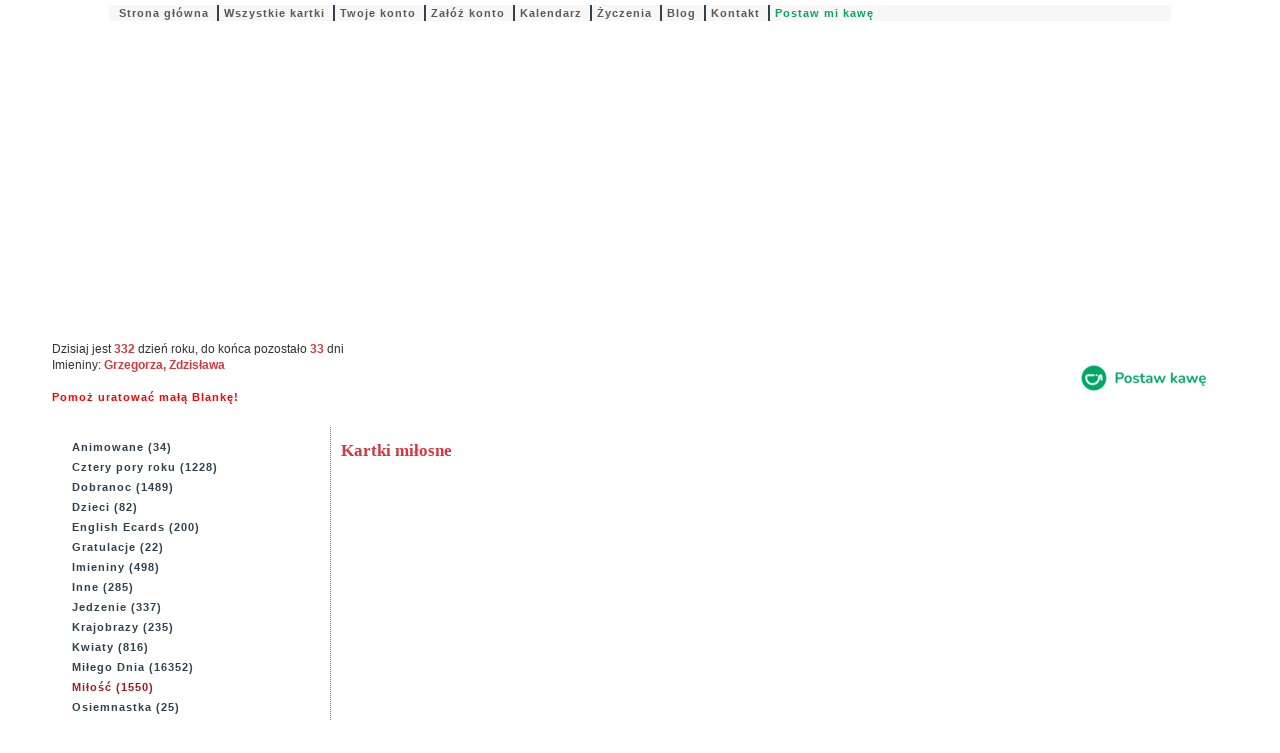

--- FILE ---
content_type: text/html; charset=iso-8859-2
request_url: https://e-kartki.net.pl/milosc,10,0.html?limit=1424
body_size: 4984
content:
<!DOCTYPE html PUBLIC "-//W3C//DTD XHTML 1.1//EN" "http://www.w3.org/TR/xhtml11/DTD/xhtml11.dtd">
<html xmlns="http://www.w3.org/1999/xhtml" lang="pl-PL" xml:lang="pl">
<head>
  <meta charset="iso-8859-2">
  <meta name="viewport" content="width=device-width, initial-scale=1">
  <meta name="language" content="pl">
  <meta name="description" content="Wyślij romantyczną e-kartkę pełną uczuć &#128140; Darmowe kartki miłosne z wyznaniami, sercami i kwiatami. Pokaż bliskiej osobie, jak bardzo ją kochasz!. Darmowe kartki na każdą okazję!">
  <meta name="robots" content="index,follow">
  <title>Wyślij Kartkę z Miłością &#128150; | E-Kartki Pełne Uczuć | E-kartki.net.pl</title>

  <link rel="shortcut icon" href="ico.webp" type="image/webp">

  <!-- Przyspieszenie połączeń -->
  <link rel="preconnect" href="https://fonts.googleapis.com">
  <link rel="preconnect" href="https://fonts.gstatic.com" crossorigin>
  <link rel="preconnect" href="https://pagead2.googlesyndication.com">
  <link rel="preconnect" href="https://googleads.g.doubleclick.net">

  <!-- Dodatkowe zapytania DNS dla starszych przeglądarek -->
  <link rel="dns-prefetch" href="//fonts.googleapis.com">
  <link rel="dns-prefetch" href="//pagead2.googlesyndication.com">
  <link rel="dns-prefetch" href="//partner.googleadservices.com">
  <link rel="dns-prefetch" href="//googleads.g.doubleclick.net">
  <link rel="dns-prefetch" href="//gstatic.com">

  <!-- Główny styl -->
<link rel="stylesheet" href="https://e-kartki.net.pl/critical.css">
<link rel="stylesheet" href="https://e-kartki.net.pl/style_new.css">


  <!-- Google Ads -->
  <script async src="https://pagead2.googlesyndication.com/pagead/js/adsbygoogle.js?client=ca-pub-2041264884045817" crossorigin="anonymous"></script>
</head>
 
<body> 

<script async src="ekartka.js"></script>
<div id="naglowek">
        <div id="mobilne_menu" onclick="mobilnemenu()"></div>
<div id="menu">
  <ul>
   <li> <a href="https://e-kartki.net.pl/index.php">Strona główna</a> </li>
   <li> <a href="https://e-kartki.net.pl/wszystkie.php">Wszystkie kartki</a> </li>
   <li> <a href="https://e-kartki.net.pl/konto.php">Twoje konto</a> </li>
   <li> <a href="https://e-kartki.net.pl/rejestracja.php">Załóż konto</a> </li>
   <li> <a href="https://e-kartki.net.pl/kalendarz.php">Kalendarz</a> </li>
   <li> <a href="https://e-kartki.net.pl/zyczenia.php">Życzenia</a> </li>
   <li> <a href="https://e-kartki.net.pl/blog.php">Blog</a> </li>
   <li> <a href="https://e-kartki.net.pl/kontakt.php">Kontakt</a> </li>
 <li> <a href="https://e-kartki.net.pl/postawkawe.php"><font color="#00a862">Postaw mi kawę</font></a> </li>

  </ul>
 </div>
</br>
<script async src="https://pagead2.googlesyndication.com/pagead/js/adsbygoogle.js?client=ca-pub-2041264884045817"
     crossorigin="anonymous"></script>
<!-- 2024_naglowek_strony -->
<ins class="adsbygoogle"
     style="display:block"
     data-ad-client="ca-pub-2041264884045817"
     data-ad-slot="3636257633"
     data-ad-format="auto"
     data-full-width-responsive="true"></ins>
<script>
     (adsbygoogle = window.adsbygoogle || []).push({});
</script></br>
 <div id="formularz_logowania"></br>  
<a href="https://buycoffee.to/e-kartki" target="_blank"><img src="/grafika/share-button-white.png" style="width: 145px; height: 38px" alt="Postaw mi kawę na buycoffee.to"></a>
</div>
 

<div id="imieniny">Dzisiaj jest <span>332</span> dzień roku, do końca pozostało <span>33</span> dni<br /> Imieniny: <span>Grzegorza, Zdzisława</span></br></br>     
<a href="https://www.siepomaga.pl/pomagam-malej-blance"><font color="#ff0000">Pomoż uratować małą Blankę!</font></a>
 
</div>

<div id="srodek">


   <div id="lewa">
      <div id="mobilne_kategorie" onclick="mobilnekat()">Kategorie kartek</div>
      <div id="mobilne_top" onclick="mobilnetop()">Najlepsze kartki</div>
      <ul id="kategorie"><li class="kategoria"> <a href="https://e-kartki.net.pl/animowane,57,0.html" class="kg" id="link57">Animowane (34)</a> </li>
<li class="kategoria"> <a href="https://e-kartki.net.pl/cztery-pory-roku,7,0.html" class="kg" id="link7">Cztery pory roku (1228)</a> </li>
<li class="kategoria"> <a href="https://e-kartki.net.pl/dobranoc,70,0.html" class="kg" id="link70">Dobranoc (1489)</a> </li>
<li class="kategoria"> <a href="https://e-kartki.net.pl/dzieci,13,0.html" class="kg" id="link13">Dzieci (82)</a> </li>
<li class="kategoria"> <a href="https://e-kartki.net.pl/english-ecards,85,0.html" class="kg" id="link85">English Ecards (200)</a> </li>
<li class="kategoria"> <a href="https://e-kartki.net.pl/gratulacje,66,0.html" class="kg" id="link66">Gratulacje (22)</a> </li>
<li class="kategoria"> <a href="https://e-kartki.net.pl/imieniny,42,0.html" class="kg" id="link42">Imieniny (498)</a> </li>
<li class="kategoria"> <a href="https://e-kartki.net.pl/inne,8,0.html" class="kg" id="link8">Inne (285)</a> </li>
<li class="kategoria"> <a href="https://e-kartki.net.pl/jedzenie,18,0.html" class="kg" id="link18">Jedzenie (337)</a> </li>
<li class="kategoria"> <a href="https://e-kartki.net.pl/krajobrazy,2,0.html" class="kg" id="link2">Krajobrazy (235)</a> </li>
<li class="kategoria"> <a href="https://e-kartki.net.pl/kwiaty,3,0.html" class="kg" id="link3">Kwiaty (816)</a> </li>
<li class="kategoria"> <a href="https://e-kartki.net.pl/milego-dnia,72,0.html" class="kg" id="link72">Miłego Dnia (16352)</a> </li>
<li class="kategoria"> <a href="https://e-kartki.net.pl/milosc,10,0.html" class="kg" id="link10">Miłość (1550)</a> </li>
<li class="kategoria"> <a href="https://e-kartki.net.pl/osiemnastka,65,0.html" class="kg" id="link65">Osiemnastka (25)</a> </li>
<li class="kategoria"> <a href="https://e-kartki.net.pl/pobudka,73,0.html" class="kg" id="link73">Pobudka (57)</a> </li>
<li class="kategoria"> <a href="https://e-kartki.net.pl/podziekowania,75,0.html" class="kg" id="link75">Podziękowania (202)</a> </li>
<li class="kategoria"> <a href="https://e-kartki.net.pl/powodzenia,76,0.html" class="kg" id="link76">Powodzenia (57)</a> </li>
<li class="kategoria"> <a href="https://e-kartki.net.pl/pozdrowienia,71,0.html" class="kg" id="link71">Pozdrowienia (894)</a> </li>
<li class="kategoria"> <a href="https://e-kartki.net.pl/przeprosiny,69,0.html" class="kg" id="link69">Przeprosiny (41)</a> </li>
<li class="kategoria"> <a href="https://e-kartki.net.pl/przyjazn,6,0.html" class="kg" id="link6">Przyjaźń (163)</a> </li>
<li class="kategoria"> <a href="https://e-kartki.net.pl/smutek,54,0.html" class="kg" id="link54">Smutek (140)</a> </li>
<li class="kategoria"> <a href="https://e-kartki.net.pl/slub,68,0.html" class="kg" id="link68">Ślub (75)</a> </li>
<li class="kategoria"> <a href="https://e-kartki.net.pl/swieta,9,0.html" class="kg" id="link9">Święta (10169)</a> </li>
<li id="podkat9" ><ul style="width:100%;margin:0px;padding:0px;"><li class="podkategoria"> &raquo; <a href="https://e-kartki.net.pl/swieta-boze-narodzenie,26,9.html" class="pk" id="link26">Boże Narodzenie (3428)</a></li>
<li class="podkategoria"> &raquo; <a href="https://e-kartki.net.pl/swieta-dzien-babci,64,9.html" class="pk" id="link64">Dzień Babci (125)</a></li>
<li class="podkategoria"> &raquo; <a href="https://e-kartki.net.pl/swieta-dzien-chlopaka,61,9.html" class="pk" id="link61">Dzień Chłopaka (83)</a></li>
<li class="podkategoria"> &raquo; <a href="https://e-kartki.net.pl/swieta-dzien-dziadka,63,9.html" class="pk" id="link63">Dzień Dziadka (44)</a></li>
<li class="podkategoria"> &raquo; <a href="https://e-kartki.net.pl/swieta-dzien-dziecka,46,9.html" class="pk" id="link46">Dzień Dziecka (118)</a></li>
<li class="podkategoria"> &raquo; <a href="https://e-kartki.net.pl/swieta-dzien-kobiet,40,9.html" class="pk" id="link40">Dzień Kobiet (531)</a></li>
<li class="podkategoria"> &raquo; <a href="https://e-kartki.net.pl/swieta-dzien-matki,49,9.html" class="pk" id="link49">Dzień Matki (257)</a></li>
<li class="podkategoria"> &raquo; <a href="https://e-kartki.net.pl/swieta-dzien-mezczyzny,77,9.html" class="pk" id="link77">Dzień Mężczyzny (131)</a></li>
<li class="podkategoria"> &raquo; <a href="https://e-kartki.net.pl/swieta-dzien-nauczyciela,62,9.html" class="pk" id="link62">Dzień Nauczyciela (47)</a></li>
<li class="podkategoria"> &raquo; <a href="https://e-kartki.net.pl/swieta-dzien-ojca,50,9.html" class="pk" id="link50">Dzień Ojca (85)</a></li>
<li class="podkategoria"> &raquo; <a href="https://e-kartki.net.pl/swieta-halloween,86,9.html" class="pk" id="link86">Halloween (129)</a></li>
<li class="podkategoria"> &raquo; <a href="https://e-kartki.net.pl/swieta-mikolajki,51,9.html" class="pk" id="link51">Mikołajki (397)</a></li>
<li class="podkategoria"> &raquo; <a href="https://e-kartki.net.pl/swieta-niedziela-palmowa,78,9.html" class="pk" id="link78">Niedziela Palmowa (99)</a></li>
<li class="podkategoria"> &raquo; <a href="https://e-kartki.net.pl/swieta-nowy-rok,58,9.html" class="pk" id="link58">Nowy Rok (1048)</a></li>
<li class="podkategoria"> &raquo; <a href="https://e-kartki.net.pl/swieta-prima-aprilis,79,9.html" class="pk" id="link79">Prima Aprilis (65)</a></li>
<li class="podkategoria"> &raquo; <a href="https://e-kartki.net.pl/swieta-smigus-dyngus,81,9.html" class="pk" id="link81">Śmigus Dyngus (29)</a></li>
<li class="podkategoria"> &raquo; <a href="https://e-kartki.net.pl/swieta-trzech-kroli,84,9.html" class="pk" id="link84">Trzech Króli (56)</a></li>
<li class="podkategoria"> &raquo; <a href="https://e-kartki.net.pl/swieta-walentynki,28,9.html" class="pk" id="link28">Walentynki (751)</a></li>
<li class="podkategoria"> &raquo; <a href="https://e-kartki.net.pl/swieta-wielkanoc,36,9.html" class="pk" id="link36">Wielkanoc (2818)</a></li>
</ul></li><li class="kategoria"> <a href="https://e-kartki.net.pl/urodziny,41,0.html" class="kg" id="link41">Urodziny (890)</a> </li>
<li class="kategoria"> <a href="https://e-kartki.net.pl/wasze-kartki,52,0.html" class="kg" id="link52">Wasze kartki (12306)</a> </li>
<li class="kategoria"> <a href="https://e-kartki.net.pl/zabawne,11,0.html" class="kg" id="link11">Zabawne (328)</a> </li>
<li class="kategoria"> <a href="https://e-kartki.net.pl/zaproszenia,67,0.html" class="kg" id="link67">Zaproszenia (72)</a> </li>
<li class="kategoria"> <a href="https://e-kartki.net.pl/zwierzeta,12,0.html" class="kg" id="link12">Zwierzęta (532)</a> </li>
<li id="podkat12" ><ul style="width:100%;margin:0px;padding:0px;"><li class="podkategoria"> &raquo; <a href="https://e-kartki.net.pl/zwierzeta-inne,25,12.html" class="pk" id="link25">Inne (112)</a></li>
<li class="podkategoria"> &raquo; <a href="https://e-kartki.net.pl/zwierzeta-koty,30,12.html" class="pk" id="link30">Koty (228)</a></li>
<li class="podkategoria"> &raquo; <a href="https://e-kartki.net.pl/zwierzeta-psy,24,12.html" class="pk" id="link24">Psy (148)</a></li>
<li class="podkategoria"> &raquo; <a href="https://e-kartki.net.pl/zwierzeta-ptaki,27,12.html" class="pk" id="link27">Ptaki (44)</a></li>
</ul></li></ul>
<script type="text/javascript">
//<![CDATA[
var adres = document.location.pathname;
var szukany = RegExp("([a-zA-Z0-9/-]+),([0-9]+),([0-9]+)(,[0-9]+)?\.html","gi");
var numer = szukany.exec(adres);
if(numer) 
{
 var idkat = numer[2];
 var idpkat = numer[3];
 if(idpkat>0)
 {
  document.getElementById("link"+idkat).className= 'pkw'; 
  document.getElementById("podkat"+idpkat).style.display = 'block'; 
 }
 else 
 {
  document.getElementById("link"+idkat).className= 'kgw'; 
  if(document.getElementById("podkat"+idkat))
  {
   document.getElementById("podkat"+idkat).style.display = 'block'; 
  }
 }
}
//]]>
</script>

      <ul id="top"> <li> <a href="https://e-kartki.net.pl/ekartki-ostatnio-dodane.html">Ostatnio dodane</a></li> <li> <a href="https://e-kartki.net.pl/najwyzej-oceniane-ekartki.html">Najwyżej oceniane</a></li> <li> <a href="https://e-kartki.net.pl/najczesciej-wysylane-ekartki.html">Najczęściej wysyłane</a></li> <li> <a href="https://e-kartki.net.pl/najlepsze-ekartki-ostatni-tydzien.html">Top - ostatni tydzień</a></li> <li> <a href="https://e-kartki.net.pl/najlepsze-ekartki-ostatni-miesiac.html">Top - ostatni miesiąc</a></li> <li> <a href="https://e-kartki.net.pl/najaktywniejsi-uzytkownicy-kartki.html">Dodali najwięcej kartek</a></li> <li> <a href="https://e-kartki.net.pl/najaktywniejsi-uzytkownicy-zyczenia.html">Dodali najwięcej życzeń</a></li> <li> <a href="https://e-kartki.net.pl/najaktywniejsi-uzytkownicy-wyslane-kartki.html">Wysłali najwięcej kartek</a></li></ul>
      <div id="szukaj"> <form method="post" action="https://e-kartki.net.pl/szukaj.php" enctype="multipart/form-data">
  <div class="szukany">   <input type="hidden" name="szukaj" value="Ok" />
   <input name="keywords" type="text" />
  </div>  <div class="przyciski"><input type="submit" value="Szukaj kartki" /></div>
 </form>
<div class="koniec"></div></div>
   </div>
   <div id="prawa">	
	  	<h1><div id="kategoria_tytul">Kartki miłosne&nbsp;</div></h1>
			<div id="reklama1"><script async src="https://pagead2.googlesyndication.com/pagead/js/adsbygoogle.js?client=ca-pub-2041264884045817"
     crossorigin="anonymous"></script>
<!-- 2024_strona_kategorii_gora -->
<ins class="adsbygoogle"
     style="display:block"
     data-ad-client="ca-pub-2041264884045817"
     data-ad-slot="3305531280"
     data-ad-format="auto"
     data-full-width-responsive="true"></ins>
<script>
     (adsbygoogle = window.adsbygoogle || []).push({});
</script></div></br>
		<div id="lista_kartek">
		  <ul>
				  <li class="menu_sortowania">
					<ul class="sortowanie">
						<li class="tytul">Sortowanie: </li>
						<li class="data"><a href="https://e-kartki.net.pl/milosc,10,0.html?rs=dd&amp;s=asc">data dodania</a> &uarr;</li>
						<li class="wyslane"><a href="https://e-kartki.net.pl/milosc,10,0.html?rs=nw&amp;s=dsc">najczęściej wysyłane</a> </li>
						<li class="ocena"><a href="https://e-kartki.net.pl/milosc,10,0.html?rs=oc&amp;s=dsc">najwyżej oceniane</a> </li>					
					</ul>					
				  </li>	
			<li>
		  	  <div class="kartka">	
				&nbsp;
				
				<br />
				<div class="zdjecie"><a href="https://e-kartki.net.pl/ekartka-a-rose-to-say,10,0,984.html"><img src="kartki/10/small/984s.jpg" width="120" height="110" alt="A rose to say..." /></a></div>
				<a href="https://e-kartki.net.pl/ekartka-a-rose-to-say,10,0,984.html" class="kart">A rose to say...</a><br />
				<span>
Wysłano: 38			
				</span>	
			  </div>
		  	  <div class="kartka">	
				&nbsp;
				
				<br />
				<div class="zdjecie"><a href="https://e-kartki.net.pl/ekartka-dam-ci-troche-ciepla,10,0,958.html"><img src="kartki/10/small/958s.jpg" width="120" height="85" alt="Dam Ci trochę ciepła..." /></a></div>
				<a href="https://e-kartki.net.pl/ekartka-dam-ci-troche-ciepla,10,0,958.html" class="kart">Dam Ci trochę ciepła...</a><br />
				<span>
Wysłano: 33			
				</span>	
			  </div>
		  	  <div class="kartka">	
				<img src="https://e-kartki.net.pl/grafika/gwiazda.gif" width="12" height="12" alt="ocena 4.75" /><img src="https://e-kartki.net.pl/grafika/gwiazda.gif" width="12" height="12" alt="ocena 4.75" /><img src="https://e-kartki.net.pl/grafika/gwiazda.gif" width="12" height="12" alt="ocena 4.75" /><img src="https://e-kartki.net.pl/grafika/gwiazda.gif" width="12" height="12" alt="ocena 4.75" /><img src="https://e-kartki.net.pl/grafika/gwiazda_p.gif" width="12" height="12" alt="ocena 4.75" />&nbsp;
				
				<br />
				<div class="zdjecie"><a href="https://e-kartki.net.pl/ekartka-dawaj-buziaka-i-serce-tez,10,0,1018.html"><img src="kartki/10/small/1018s.jpg" width="120" height="120" alt="Dawaj buziaka i serce też..." /></a></div>
				<a href="https://e-kartki.net.pl/ekartka-dawaj-buziaka-i-serce-tez,10,0,1018.html" class="kart">Dawaj buziaka i serce też...</a><br />
				<span>
Wysłano: 211			
				</span>	
			  </div>
		  	  <div class="kartka">	
				<img src="https://e-kartki.net.pl/grafika/gwiazda.gif" width="12" height="12" alt="ocena 5" /><img src="https://e-kartki.net.pl/grafika/gwiazda.gif" width="12" height="12" alt="ocena 5" /><img src="https://e-kartki.net.pl/grafika/gwiazda.gif" width="12" height="12" alt="ocena 5" /><img src="https://e-kartki.net.pl/grafika/gwiazda.gif" width="12" height="12" alt="ocena 5" /><img src="https://e-kartki.net.pl/grafika/gwiazda.gif" width="12" height="12" alt="ocena 5" />&nbsp;
				
				<br />
				<div class="zdjecie"><a href="https://e-kartki.net.pl/ekartka-jestes-moim-sloncem,10,0,1056.html"><img src="kartki/10/small/1056s.jpg" width="120" height="90" alt="Jestes moim Słońcem" /></a></div>
				<a href="https://e-kartki.net.pl/ekartka-jestes-moim-sloncem,10,0,1056.html" class="kart">Jestes moim Słońcem</a><br />
				<span>
Wysłano: 177			
				</span>	
			  </div>
		  	  <div class="kartka">	
				<img src="https://e-kartki.net.pl/grafika/gwiazda.gif" width="12" height="12" alt="ocena 4.75" /><img src="https://e-kartki.net.pl/grafika/gwiazda.gif" width="12" height="12" alt="ocena 4.75" /><img src="https://e-kartki.net.pl/grafika/gwiazda.gif" width="12" height="12" alt="ocena 4.75" /><img src="https://e-kartki.net.pl/grafika/gwiazda.gif" width="12" height="12" alt="ocena 4.75" /><img src="https://e-kartki.net.pl/grafika/gwiazda_p.gif" width="12" height="12" alt="ocena 4.75" />&nbsp;
				
				<br />
				<div class="zdjecie"><a href="https://e-kartki.net.pl/ekartka-jestes-dla-mnie-calym-swiatem,10,0,1052.html"><img src="kartki/10/small/1052s.jpg" width="120" height="90" alt="Jesteś dla mnie całym światem" /></a></div>
				<a href="https://e-kartki.net.pl/ekartka-jestes-dla-mnie-calym-swiatem,10,0,1052.html" class="kart">Jesteś dla mnie całym światem</a><br />
				<span>
Wysłano: 64			
				</span>	
			  </div>
		  	  <div class="kartka">	
				<img src="https://e-kartki.net.pl/grafika/gwiazda.gif" width="12" height="12" alt="ocena 4.31" /><img src="https://e-kartki.net.pl/grafika/gwiazda.gif" width="12" height="12" alt="ocena 4.31" /><img src="https://e-kartki.net.pl/grafika/gwiazda.gif" width="12" height="12" alt="ocena 4.31" /><img src="https://e-kartki.net.pl/grafika/gwiazda.gif" width="12" height="12" alt="ocena 4.31" /><img src="https://e-kartki.net.pl/grafika/gwiazda_p.gif" width="12" height="12" alt="ocena 4.31" />&nbsp;
				
				<br />
				<div class="zdjecie"><a href="https://e-kartki.net.pl/ekartka-kochajmy-sie,10,0,933.html"><img src="kartki/10/small/933s.jpg" width="120" height="120" alt="Kochajmy się" /></a></div>
				<a href="https://e-kartki.net.pl/ekartka-kochajmy-sie,10,0,933.html" class="kart">Kochajmy się</a><br />
				<span>
Wysłano: 142			
				</span>	
			  </div>
		  	  <div class="kartka">	
				&nbsp;
				
				<br />
				<div class="zdjecie"><a href="https://e-kartki.net.pl/ekartka-kocham-cie,10,0,1002.html"><img src="kartki/10/small/1002s.jpg" width="120" height="79" alt="Kocham Cię" /></a></div>
				<a href="https://e-kartki.net.pl/ekartka-kocham-cie,10,0,1002.html" class="kart">Kocham Cię</a><br />
				<span>
Wysłano: 34			
				</span>	
			  </div>
		  	  <div class="kartka">	
				<img src="https://e-kartki.net.pl/grafika/gwiazda.gif" width="12" height="12" alt="ocena 5" /><img src="https://e-kartki.net.pl/grafika/gwiazda.gif" width="12" height="12" alt="ocena 5" /><img src="https://e-kartki.net.pl/grafika/gwiazda.gif" width="12" height="12" alt="ocena 5" /><img src="https://e-kartki.net.pl/grafika/gwiazda.gif" width="12" height="12" alt="ocena 5" /><img src="https://e-kartki.net.pl/grafika/gwiazda.gif" width="12" height="12" alt="ocena 5" />&nbsp;
				
				<br />
				<div class="zdjecie"><a href="https://e-kartki.net.pl/ekartka-moje-ty-sloneczko-kochane,10,0,924.html"><img src="kartki/10/small/924s.jpg" width="120" height="120" alt="Moje Ty Słoneczko Kochane" /></a></div>
				<a href="https://e-kartki.net.pl/ekartka-moje-ty-sloneczko-kochane,10,0,924.html" class="kart">Moje Ty Słoneczko Kochane</a><br />
				<span>
Wysłano: 100			
				</span>	
			  </div>
		  	  <div class="kartka">	
				&nbsp;
				
				<br />
				<div class="zdjecie"><a href="https://e-kartki.net.pl/ekartka-moj-promyku,10,0,1033.html"><img src="kartki/10/small/1033s.jpg" width="120" height="90" alt="Mój Promyku" /></a></div>
				<a href="https://e-kartki.net.pl/ekartka-moj-promyku,10,0,1033.html" class="kart">Mój Promyku</a><br />
				<span>
Wysłano: 37			
				</span>	
			  </div>
		  	  <div class="kartka">	
				<img src="https://e-kartki.net.pl/grafika/gwiazda.gif" width="12" height="12" alt="ocena 3.15" /><img src="https://e-kartki.net.pl/grafika/gwiazda.gif" width="12" height="12" alt="ocena 3.15" /><img src="https://e-kartki.net.pl/grafika/gwiazda.gif" width="12" height="12" alt="ocena 3.15" />&nbsp;
				
				<br />
				<div class="zdjecie"><a href="https://e-kartki.net.pl/ekartka-niech-nas-polaczy,10,0,920.html"><img src="kartki/10/small/920s.jpg" width="120" height="78" alt="Niech nas połaczy..." /></a></div>
				<a href="https://e-kartki.net.pl/ekartka-niech-nas-polaczy,10,0,920.html" class="kart">Niech nas połaczy...</a><br />
				<span>
Wysłano: 24			
				</span>	
			  </div>
		  	  <div class="kartka">	
				&nbsp;
				
				<br />
				<div class="zdjecie"><a href="https://e-kartki.net.pl/ekartka-plomien-mojej-milosci,10,0,956.html"><img src="kartki/10/small/956s.jpg" width="85" height="120" alt="Płomień mojej miłości" /></a></div>
				<a href="https://e-kartki.net.pl/ekartka-plomien-mojej-milosci,10,0,956.html" class="kart">Płomień mojej miłości</a><br />
				<span>
Wysłano: 27			
				</span>	
			  </div>
		  	  <div class="kartka">	
				&nbsp;
				
				<br />
				<div class="zdjecie"><a href="https://e-kartki.net.pl/ekartka-potrojny-ogien-mojego-uczucia,10,0,952.html"><img src="kartki/10/small/952s.jpg" width="120" height="80" alt="Potrójny ogień mojego uczucia" /></a></div>
				<a href="https://e-kartki.net.pl/ekartka-potrojny-ogien-mojego-uczucia,10,0,952.html" class="kart">Potrójny ogień mojego uczucia</a><br />
				<span>
Wysłano: 16			
				</span>	
			  </div>
			</li>
		</ul>
	</div>
<div style="width:350px; text-align: center;margin: 10px auto;height:300px;">
			    <style>
.strona_kategorii_dol { width: 336px; height: 280px; }
@media(min-width: 500px) { .strona_kategorii_dol { width: 336px; height: 280px; } }
@media(min-width: 800px) { .strona_kategorii_dol { width: 336px; height: 280px; } }
</style>
<script async src="https://pagead2.googlesyndication.com/pagead/js/adsbygoogle.js?client=ca-pub-2041264884045817"
     crossorigin="anonymous"></script>
<!-- example_responsive_1 -->
<ins class="adsbygoogle strona_kategorii_dol"
     style="display:block"
     data-ad-client="ca-pub-2041264884045817"
     data-ad-slot="9239711792"></ins>
<script>
(adsbygoogle = window.adsbygoogle || []).push({});
</script></div>
	<div id="strony"><a href="https://e-kartki.net.pl/milosc,10,0.html?limit=1412">&laquo;&laquo;</a> <a href="https://e-kartki.net.pl/milosc,10,0.html?limit=0">1</a>  ... <a href="https://e-kartki.net.pl/milosc,10,0.html?limit=1392">117</a> <a href="https://e-kartki.net.pl/milosc,10,0.html?limit=1404">118</a> <a href="https://e-kartki.net.pl/milosc,10,0.html?limit=1416">119</a> <a href="https://e-kartki.net.pl/milosc,10,0.html?limit=1428">120</a> <a href="https://e-kartki.net.pl/milosc,10,0.html?limit=1440">121</a> <a href="https://e-kartki.net.pl/milosc,10,0.html?limit=1452">122</a>  ... <a href="https://e-kartki.net.pl/milosc,10,0.html?limit=1548">130</a> <a href="https://e-kartki.net.pl/milosc,10,0.html?limit=1436">&raquo;&raquo;</a> </div>
 </div>
<ul id="info_online">
 <li> Online 54 osób</li>
 <li> Liczba kartek : 52 416</li>
 <li> Liczba wysłanych: 2 205 842</li>
 <li> Średnia ocena : 4.73/5</li>
</ul>
</div>
<div id="stopka"></br>
<a href="https://www.facebook.com/profile.php?id=100068651448895"><img src="grafika/fb.png" alt="facebook"></a></br>
<br/><a href="faq.php">FAQ</a> -
    <a href="regulamin.php">Regulamin</a> -
<a href="polityka-prywatnosci.php">Polityka Prywatności i Cookies</a><br />
<small>.:: Copyright &#169; 2004-2025 <a href="https://wmsoft.pl">WMsoft.pl</a> All Rights Reserved ::.</small><br />
</div>
<div id="powered_by" style="display: block; visibility: visible;"><span class="powered">Powered by </span><span class="ekartka">Ek@rtka MAXX</span></div>
</body> 
</html>

--- FILE ---
content_type: text/html; charset=utf-8
request_url: https://www.google.com/recaptcha/api2/aframe
body_size: 265
content:
<!DOCTYPE HTML><html><head><meta http-equiv="content-type" content="text/html; charset=UTF-8"></head><body><script nonce="wccy3ZgpMBTcoVo2nwOAGg">/** Anti-fraud and anti-abuse applications only. See google.com/recaptcha */ try{var clients={'sodar':'https://pagead2.googlesyndication.com/pagead/sodar?'};window.addEventListener("message",function(a){try{if(a.source===window.parent){var b=JSON.parse(a.data);var c=clients[b['id']];if(c){var d=document.createElement('img');d.src=c+b['params']+'&rc='+(localStorage.getItem("rc::a")?sessionStorage.getItem("rc::b"):"");window.document.body.appendChild(d);sessionStorage.setItem("rc::e",parseInt(sessionStorage.getItem("rc::e")||0)+1);localStorage.setItem("rc::h",'1764335514904');}}}catch(b){}});window.parent.postMessage("_grecaptcha_ready", "*");}catch(b){}</script></body></html>

--- FILE ---
content_type: text/css
request_url: https://e-kartki.net.pl/critical.css
body_size: 415
content:
/* ============================= */
/* Krytyczny CSS dla widocznej części strony */
/* ============================= */

/* Reset i podstawowe style */
* {
  margin: 0;
  padding: 0;
  box-sizing: border-box;
}

body {
  font-family: Arial, sans-serif;
  background-color: #fff;
  color: #333;
  line-height: 1.4;
}

/* Nagłówek */
header {
  display: flex;
  align-items: center;
  justify-content: space-between;
  padding: 10px 20px;
  background-color: #f8f8f8;
  border-bottom: 1px solid #ddd;
}

/* Logo */
header .logo {
  font-size: 1.5em;
  font-weight: bold;
  color: #e60000; /* np. czerwony akcent */
  text-decoration: none;
}

/* Menu główne */
nav {
  display: flex;
  gap: 15px;
}
nav a {
  text-decoration: none;
  color: #333;
  font-weight: 500;
  transition: color 0.3s;
}
nav a:hover {
  color: #e60000;
}

/* Główna kartka */
.main-card {
  display: block;
  max-width: 600px;
  margin: 20px auto;
  padding: 10px;
  background-color: #fff;
  border: 1px solid #ddd;
  border-radius: 10px;
  text-align: center;
}

.main-card img {
  max-width: 100%;
  height: auto;
  display: block;
  margin: 0 auto;
}

/* Przyciski lub linki w kartce */
.main-card a.button {
  display: inline-block;
  margin-top: 15px;
  padding: 8px 15px;
  background-color: #e60000;
  color: #fff;
  text-decoration: none;
  border-radius: 5px;
  font-weight: bold;
}

.main-card a.button:hover {
  background-color: #b30000;
}


--- FILE ---
content_type: text/css
request_url: https://e-kartki.net.pl/style_new.css
body_size: 9090
content:
@media only screen and (min-width: 990px) and (max-width: 1189px) {
#naglowek { width: 980px; margin: 0px auto; text-align: center; background: #FFFFFF; }
#srodek { width: 980px; margin: 0px auto; overflow:auto;  }
#lewa { width: 200px; height: auto; float: left; text-align: left; padding: 10px 3px; margin: 10px 2px;  }
#prawa { width: 760px; float: right; border-left: 1px #5885c0 dotted; padding: 10px 3px; margin: 10px 0px; }
#stopka { width: 980px; margin: 10px auto; clear: both; text-align: center; border-top: 1px #5885c0 dotted; }
}  
            
@media only screen and (min-width: 1190px) {
#naglowek { width: 1180px; margin: 0px auto; text-align: center; background: #FFFFFF; }
#srodek { width: 1180px; margin: 0px auto; overflow: auto; }
#lewa { width: 260px; height: auto; float: left; text-align: left; padding: 10px 3px; margin: 10px 2px;  }
#prawa { width: 900px; float: right; border-left: 1px #5885c0 dotted; padding: 10px 3px; margin: 10px 0px; }
#stopka { width: 1180px; margin: 10px auto; clear: both; text-align: center; border-top: 1px #5885c0 dotted; }
}


/* style300 */
@media only screen and (min-width: 320px) and (max-width: 839px) {

img { max-width: 100%; }
#info_cookies { width: 95%; }
#naglowek { width: 100%; margin: 0px auto; padding: 0px; overflow: visible; text-align: center; background: #FFFFFF; }
#srodek { width: 100%; margin: 0px auto; padding: 0px; overflow: visible; }
#lewa { width: 99%; height: auto; padding: 0px; margin: 10px auto; text-align: center; }
#prawa { width: 99%; height: auto; padding: 0px; margin: 10px auto; }	
#info_online { width: 99%; display: block; margin: 10px auto; }
#info_online li { display: inline-block; width: auto; }
#stopka { width: 100%; margin: 0px auto; clear: both; text-align: center; padding: 0px; overflow: visible; }
#baner { display: none; width: 0px; height: 0px; }
#logo { margin: 5px auto; }
#formularz_logowania { float: none; width: 305px; margin: 5px auto; clear: both; text-align: center; } 
#logowanie_form2 { overflow: auto; width: auto; }
#logowanie_form2 ul { overflow: auto; }
#logowanie_form2 li { float: left; }
#logowanie_form2 li.email { width: 100px; }
#logowanie_form2 li.haslo { width: 100px; }
#logowanie_form2 li.przycisk { width: 60px; }
#logowanie_form2 li.email input { width: 45px; }
#logowanie_form2 li.haslo input { width: 45px; }
#logowanie_form2 li.przycisk input { width: 60px; }
#strony a { font-size: 16px; padding: 8px; }
#strony a:hover { font-size: 16px; }
#strony span.aktywny { font-size: 16px; }
.okienko { width: 90%; margin: 5px auto; padding: 2px; }
#mobilne_menu { float: left; margin: 10px auto; width: 42px; height: 42px; background-image: url(grafika/menu_mobilne.gif); background-position: right center; background-repeat: no-repeat; cursor: pointer; }
#mobilne_kategorie { cursor: pointer; margin: 0px auto 5px; font-size: 14px; color: #9a3237; font-weight: bold; width: 140px; text-align: center; text-decoration: underline; display: inline-block; }
#mobilne_top { cursor: pointer; margin: 0px auto 5px; font-size: 14px; color: #9A3237; font-weight: bold; width: 140px; text-align: center; text-decoration: underline; display: inline-block; }
#menu { overflow: hidden; width: 0px; height: 0px; margin: 0px auto; text-align: center; border-width: 0px; }
#menu a { font-size: 14px; display: block; margin: 5px auto; }
#menu ul { margin: 3px; padding: 0px; }
#menu li { display: block; }
a {text-decoration: none; color: #30424d; font-size: 11px; font-family: Verdana, Arial, Helvetica; font-weight:bold; }
a:link, a:visited, a:hover, a:active { font-size: 14px; }
a.kg, a.kg:link, a.kg:active, a.kg:visited, a.kg:hover { font-size: 14px; }
a.pk, a.pk:link, a.pk:active, a.pk:visited, a.pk:hover { font-size: 14px; }
a.kgw, a.kgw:link, a.kgw:active, a.kgw:visited, a.kgw:hover { font-size: 14px; }
a.pkw, a.pkw:link, a.pkw:active, a.pkw:visited, a.pkw:hover { font-size: 14px; }
#szukaj { width: 260px; margin: 10px auto 5px; overflow: hidden; }
#szukaj div input { width: 100px; }
#szukaj div.szukany { width: 120px; float: left; }
#szukaj div.przyciski { width: 130px; float: left; }
#lista_kartek ul li div.kartka { padding: 3px; margin: 1px; width: auto; max-width: 137px; }
#lista_kartek ul li div.kartka div.zdjecie { padding: 3px; }
#kategorie { overflow: hidden; clear: both; max-width: 250px; width: 0px; height: 0px; margin: 0px auto; padding: 0px; text-align: center; }	
#kategorie li.kategoria { text-align: left; padding: 2px 2px 2px 20px; }
#kategorie li ul li.podkategoria { text-align: left; padding-left: 30px; }
#top { overflow: hidden; clear: both; width: 0px; height: 0px; margin: 0px auto; padding: 0px; text-align: center; }
#top a { margin: 2px; display: block; }
#imieniny { margin: 1px auto; text-align: center; }
#kategoria_tytul { text-align: center; }
#form_cytaty input { width: 70px; }
#form_wiersze { width: 290px; text-align: left; }
#pokaz_wiersze li { width: 80%; }
#lista_zyczen li.zyczenie { width: 80%; margin: 30px auto; }
#kontakt { margin: 10px auto; }
#kalendarz { width: 95%; margin: 0px auto; padding: 0px; }
#kalendarz ul { width: 99%; margin: 5px 0px; padding: 0px; }
#kalendarz li { width: 98%; }
#kalendarz li div.dzien_miesiac { width: 130px; }
#kalendarz li div.dzien_tyg { width: 130px; }
#kalendarz li div.imieniny { width: 97%; clear: both; }
#kalendarz li div.imieniny span.slonce { margin: 5px 0px; display: block; font-family: Arial; font-size: 12px; }
#rejestracja { width: 300px; margin: 10px auto; }
#rejestracja_formularz { width: 99%; }
#rejestracja_formularz ul { width: 98%; padding: 0px; }
#rejestracja_formularz ul li { width: 98%; padding: 0px; }
#rejestracja_formularz ul li div.wartosc { width: 160px; }
#rejestracja_formularz ul li div.wartosc input { width: 145px; }
#rejestracja_formularz ul li div.wartosc input[type="radio"] { width: 15px; margin: 2px 10px 2px 40px; padding: 0px; }
#rejestracja_formularz ul li div.wartosc select { margin: 5px 0px; }
#witaj_konto { width: 90%; }
#menu_konto { display: none; width: 90%; height: auto; margin: 0px auto 20px; padding: 0px; }
#menu_konto ul { margin: 0px; padding: 0px; }
#menu_konto ul li { margin: 3px; padding: 2px; display: inline-block; }
#konto_dane { width: 285px; margin: 10px auto; }
#konto_dane ul { width: auto; margin: 0px; padding: 2px 5px; }
#konto_dane li { width: auto; padding: 5px 2px; margin: 2px; }
#konto_dane div.dan_opis { width: 110px; margin-top: 3px; }
#konto_dane div.dan_warosc { width: 137px; text-align: left; }
#konto_dane div.dan_warosc input { width: 125px; }
#konto_dane div.dan_warosc input[type="radio"] { width: 20px; margin: 2px 10px 2px 20px; padding: 0px; }
#konto_dane div.dan_warosc select { margin: 5px 0px; }
#formularz_omnie { width: 290px; margin: 10px auto; }
#formularz_omnie ul { width: auto; margin: 0px; padding: 2px 5px; }
#formularz_omnie li { width: auto; padding: 5px; margin: 3px; }
#formularz_omnie li div.opis { width: 250px; margin-top: 3px; text-align: center; }
#formularz_omnie li div.wartosc { width: 250px; text-align: center; margin: 0px auto; }
#formularz_omnie li div.wartosc textarea { width: 240px; height: 210px; }
#nowy_kontakt { width: 290px; margin: 10px auto; }
#nowy_kontakt ul { width: auto; margin: 0px; padding: 2px 5px; }
#nowy_kontakt li { width: auto; padding: 0px 5px; margin: 5px 0px; }
#nowy_kontakt li div.opis { width: 100px; }
#nowy_kontakt li div.wartosc { width: 140px; }
#nowy_kontakt li div.wartosc input { width: 125px; }
#form_przypominajka { width: 290px; margin: 10px auto; }
#form_przypominajka ul { width: auto; margin: 0px auto; padding: 0px; }
#form_przypominajka ul li { width: auto; padding: 2px 5px; margin: 5px 0px; }
#form_przypominajka ul li div { margin: 2px auto; text-align: center; }
#form_przypominajka ul li div.opis { width: 270px; }
#form_przypominajka ul li div.wartosc { width: 270px; }
#form_przypominajka ul li div.wartosc textarea { width: 250px; height: 100px; margin: 5px auto; }
#form_przypominajka ul li div.wartosc input[type="text"] { width: 250px; }
#form_konto_zyczenie { width: 290px; margin: 10px auto; padding: 0px; }
#form_konto_zyczenie ul { width: auto; margin: 0px; padding: 2px; }
#form_konto_zyczenie ul li { width: auto; padding: 3px; margin: 10px 0px; }
#form_konto_zyczenie ul li textarea { width: 270px; margin: 0px auto; }
#form_dodaj_kartke { width: 290px; margin: 10px auto; padding: 1px; }
#form_dodaj_kartke ul {width: auto; height: auto; margin: 10px 0px; padding: 0px; }
#form_dodaj_kartke ul li {width: auto; height: auto; padding: 2px; margin: 3px; border: 1px #2596BB dotted; }
#form_dodaj_kartke ul li div { width: 250px; margin: 0px auto; text-align: center; padding: 0px; }
#form_dodaj_kartke ul li div.opis { text-align: center; padding: 5px; margin-bottom: 5px; font-weight: bold; }
#form_dodaj_kartke ul li div.opis br { display: none; }
#form_dodaj_kartke ul li div.wartosc { text-align: center; }
#form_dodaj_kartke ul li div.wartosc input[type="text"] { width: 240px; }
#form_dodaj_kartke ul li div.wartosc input[type="checkbox"] { width: auto; }
#form_dodaj_kartke ul li div.komentarz { font-size: 12px; margin-top: 10px; }
#twoje_dod_kartki { width: 290px; margin: 10px auto; padding: 1px; }
#lista_kontaktow { width: 290px; margin: 10px auto; padding: 0px; }
#lista_kontaktow ul { width: auto; margin: 0px; padding: 2px 5px; }
#lista_kontaktow ul li { width: auto; padding: 0px 5px; margin: 10px 0px; }
#lista_kontaktow ul li.tytul div.imie_nazwisko { width: 210px; font-size: 12px; border-right: none; color: inherit; }
#lista_kontaktow ul li.tytul div.email { width: 210px; margin: 0px; border-right: none; }
#lista_kontaktow ul li.tytul div.edytuj { width: 46px; margin: 0px; } 
#lista_kontaktow ul li.tytul div.usun { width: 46px; margin: 0px; } 
#lista_kontaktow ul li div { margin: 0px; padding: 2px; }
#lista_kontaktow ul li div.imie_nazwisko { width: 220px; text-align: left; font-size: 14px; border-right: 1px #2596BB dotted; color: green; float: left; }
#lista_kontaktow ul li div.email { width: 220px; text-align: left; margin-top: 5px; clear: left; border-right: 1px #2596BB dotted; float: left; }
#lista_kontaktow ul li div.edytuj { width: 30px; margin: 0px; padding: 1px; clear: both; display: inline-block; }
#lista_kontaktow ul li div.usun { width: 30px; margin-top: 10px; padding: 1px; display: inline-block; }
#lista_kartek_uzytk { width: 99%; height: auto; margin: 0px auto; padding: 0px; }
#lista_kartek_uzytk ul { width: 99%; height: auto; margin: 0px auto; padding: 0px; }
#lista_kartek_uzytk ul li { width: 99%; height: auto; margin: 0px auto; padding: 0px; }
#lista_kartek_uzytk ul li div.kartka { font-size: 12px; width: auto; height: auto; padding: 2px; margin: 2px 1px; max-width: 137px; }
#lista_kartek_uzytk ul li div.kartka div.zdjecie { padding: 3px; }
#pokaz_kartke { width: 99%; height: auto; margin: 0px auto; padding: 0px; }
#pokaz_kartke ul { width: auto; height: auto; margin: 0px auto; padding: 0px; }
#pokaz_kartke ul li { width: auto; height: auto; padding: 5px 0px; margin: 2px auto; }
#pokaz_kartke ul li div#kartka { width: auto; height: auto; margin: 0px auto; padding: 10px 0px; max-width: 99%; }
#pokaz_kartke ul li div#ocen_kartke { width: 200px; }
#pokaz_kartke ul li div.liczba_adresatow { width: 180px; padding: 0px; margin: 0px auto 10px; }
#pokaz_kartke ul li div.adresat { width: 250px; text-align: right; margin: 10px auto; padding: 5px 0px; }
#pokaz_kartke ul li div.adresat div.adresat_nazwa { margin: 0px auto; padding: 5px; }
#pokaz_kartke ul li div.adresat div.adresat_email { margin: 0px; padding: 5px; }
#pokaz_kartke ul li div.adresat div.adresat_kontakty { margin: 3px auto; padding: 3px; }
#pokaz_kartke ul li div.nadawca { width: 250px; text-align: right; margin: 10px auto; padding: 5px 0px; }
#pokaz_kartke ul li div.nadawca div.nadawca_nazwa { margin: 0px auto; padding: 5px; }
#pokaz_kartke ul li div.nadawca div.nadawca_email { margin: 0px auto; padding: 5px; }
#pokaz_kartke ul li div.nadawca div.nadawca_ujawnij { width: auto; margin: 0px auto; padding: 5px; }
#pokaz_kartke ul li div.nadawca div#pseldonimy { text-align: left; margin-left: 30px; }
#pokaz_kartke ul li div#czcionka { width: 85%; margin: 10px auto; padding: 10px; max-width: 480px; }
#pokaz_kartke ul li div#obszar_kolory { width: 80%; min-width: 250px; max-width: 490px; }
#pokaz_kartke ul li div#znaczki { width: 99%; max-width: 600px; }
#pokaz_kartke ul li div#tekst_wiadomosci { width: 80%; max-width: 500px; }
#przeczytaj_kartke div { max-width: 99%; }
#przeczytaj_kartke div.kartka_zew { width: 90%; }
#przeczytaj_kartke div.kartka_zew div.kartka_wew { width: 99%; text-align: center; }
#przeczytaj_kartke div.kartka_zew div.kartka_wew div.kartka_zdjecie { max-width: 99%; padding: 5px 3px; margin: 10px 3px; }
#przeczytaj_kartke div.kartka_zew div.kartka_wew div.kartka_znaczek { display: inline-block; margin: 10px auto; }
#przeczytaj_kartke div.kartka_zew div.kartka_wew div.kartka_adresy { display: inline-block; margin: 10px auto; }
#przyciski { max-width: 99%; }
#przyciski div.przycisk { max-width: 98%; display: inline-block; }
#lista_przypomnien { width: 300px; margin: 10px auto; padding: 0px; }
#lista_przypomnien ul { width: auto; }
#lista_przypomnien ul li { width: auto; text-align: center; padding: 2px; margin: 0px auto; }
#lista_przypomnien ul li:first-child { text-align: center; }
#lista_przypomnien ul li.tytul { margin: 10px auto 15px; }
#lista_przypomnien ul li div { margin: 0px auto; padding: 2px; text-align: center; }
#lista_przypomnien ul li div.rodzaj { width: 100px; color: green; float: left; font-weight: bold; }
#lista_przypomnien ul li div.nazwa { width: 170px; float: left; }
#lista_przypomnien ul li div.data { width: 100px; clear: both; float: left; }
#lista_przypomnien ul li div.edytuj { width: 45px; float: left; }
#lista_przypomnien ul li div.usun { width: 35px; float: left; }
#lista_przypomnien ul li div.przypomnienie { width: 78px; color: orange; float: left; }
#konto_lista_kartek { max-width: 350px; }
#konto_lista_kartek ul li div {  }
#konto_lista_kartek ul li div.osoba { width: 95%; display: inline-block; color: green; }
#konto_lista_kartek ul li div.osoba a { color: green; }
#konto_lista_kartek ul li div.data { width: 168px; display: inline-block; color: orange; }
#konto_lista_kartek ul li div.data a { color: orange; }
#konto_lista_kartek ul li div.email { width: 95%; display: inline-block; }
#konto_lista_kartek ul li div.zobacz { width: 20px; display: inline-block; }
#konto_lista_kartek ul li div.usun { width: 13px; display: inline-block; }
#konto_lista_kartek ul li div.wyslano { width: 15px; text-align: center; display: inline-block; }
#konto_lista_kartek ul li div.przeczytano { width: 15px; text-align: center; display: inline-block; }
#mobilne_menu_konta { cursor: pointer; margin: 0px auto 20px; font-size: 14px; color: #fcc022; font-weight: bold; width: 140px; text-align: center; text-decoration: underline; }
#o_mnie div.omnie_info { width: 90%; display: block; margin: 10px auto; }
#o_mnie div.omnie_zdjecie { width: 90%; display: block; margin: 10px auto; }
#o_mnie div.omnie_podsum { width: 90%; display: block; margin: 10px auto; text-align: center; }
#uzytkownicy { width: 315px; }
#uzytkownicy_top li div { width: auto; }
#uzytkownicy_top li.tytul div.pseudonim { width: auto; }
#uzytkownicy_top li.tytul div.liczba { width: 50px; }
#uzytkownicy_top li.tytul div.liczba_wys { width: 75px; }
#uzytkownicy_top li.tytul div.gwiazdki { width: 55px; }
#uzytkownicy_top li div.numer { width: 25px; display: none; }
#uzytkownicy_top li div.pseudonim { width: 120px; }
#uzytkownicy_top li div.liczba { width: 40px; text-align: center; }
#uzytkownicy_top li div.liczba_wys { width: 40px; text-align: center; }
#uzytkownicy_top li div.gwiazdki { width: 60px; float: right; text-align: center; }


}

/* style800 */
@media only screen and (min-width: 840px) and (max-width: 989px) {

#info_cookies { width: 95%; }
#naglowek { width: 835px; margin: 0px auto; padding: 0px; text-align: center; background: #FFFFFF; }
#srodek { width: 835px; margin: 0px auto; overflow: auto; padding: 0px; }
#lewa { width: 180px; height: auto; float: left; text-align: left; padding: 10px 1px; margin: 10px 0px;  }
#prawa { width: 645px; float: right; border-left: 1px #5885c0 dotted; padding: 10px 1px; margin: 10px 0px; }
#stopka { width: 835px; margin: 10px auto; clear: both; text-align: center; border-top: 1px #5885c0 dotted; }
#baner { display: none; width: 0px; height: 0px; }
#logo { float: left; margin: 5px auto; }
#formularz_logowania { float: right; width: 155px; margin: 5px 10px; text-align: right; } 
#logowanie_form2 { width: 150px; }
#logowanie_form2 li.email { width: 130px; }
#logowanie_form2 li.haslo { width: 130px; }
#logowanie_form2 li.przycisk { width: 130px; }
#logowanie_form2 li.email input { width: 60px; }
#logowanie_form2 li.haslo input { width: 60px; }
#logowanie_form2 li.przycisk input { width: 60px; }
#strony a { font-size: 14px; padding: 3px; }
#strony a:hover { font-size: 14px; }
#strony span.aktywny { font-size: 14px; }
.okienko { width: 450px; margin: 10px auto; padding: 2px; }
#mobilne_menu { float: left; margin: 10px auto; width: 42px; height: 42px; background-image: url(grafika/menu_mobilne.gif); background-position: right center; background-repeat: no-repeat; cursor: pointer; }
#mobilne_kategorie { width: 0px; height: 0px; padding: 0px; margin: 0px; display: none; }
#mobilne_top { width: 0px; height: 0px; padding: 0px; margin: 0px; display: none;  }
#menu {overflow: hidden; width: 0px; height: 0px; margin: 0px auto; text-align: left; border-width: 1px; }
#menu ul { margin: 3px; padding: 0px; }
#menu li:first-child { border-left: none; }
#menu li { display: inline-block; border-left: 2px solid #30424d; }
a:link, a:visited, a:hover, a:active { font-size: 11px; }
a.kg, a.kg:link, a.kg:active, a.kg:visited, a.kg:hover { font-size: 11px; }
a.pk, a.pk:link, a.pk:active, a.pk:visited, a.pk:hover { font-size: 11px; }
a.kgw, a.kgw:link, a.kgw:active, a.kgw:visited, a.kgw:hover { font-size: 11px; }
a.pkw, a.pkw:link, a.pkw:active, a.pkw:visited, a.pkw:hover { font-size: 11px; }
#szukaj div input { width: 120px; }
#lista_kartek ul li div.kartka { padding: 5px; margin: 5px; width: auto; }
#lista_kartek ul li div.kartka div.zdjecie { padding: 10px; }
#kategorie { width: auto; height: auto; margin: 0px auto; padding: 0px; }
#kategorie li.kategoria {padding: 2px 2px 2px 17px; }
#top { width: auto; height: auto; margin: 15px auto; padding: 0px;}
#top li { background: url(grafika/kopertka.gif) no-repeat center left; padding: 2px 2px 2px 17px; }
#info_online { float: left; clear: left; width: 150px; margin: 0px auto; }
#info_online li { display: block; }
#imieniny { margin: 1px auto 10px; text-align: left; clear: left; float: left; }
#kategoria_tytul { text-align: left; }
#form_cytaty input { width: 150px; }
#form_wiersze { width: 90%; text-align: center; }
#pokaz_wiersze li { width: 60%; }
#lista_zyczen li.zyczenie { width: 60%; margin: 50px auto; }
#kontakt { margin: 30px auto; }
#kalendarz { width: 95%; margin: 0px auto; padding: 0px; }
#kalendarz ul { width: 99%; margin: 5px 0px; padding: 0px; }
#kalendarz li { width: 98%; }
#kalendarz li div.dzien_miesiac { width: 130px; }
#kalendarz li div.dzien_tyg { width: 130px; }
#kalendarz li div.imieniny { width: 310px; }
#kalendarz li div.imieniny span.slonce { margin: 5px 0px; display: block; }
#rejestracja { width: 630px; margin: 20px auto; }
#rejestracja_formularz { width: 400px; }
#rejestracja_formularz ul { width: 390px; padding: 2px 5px; }
#rejestracja_formularz li { width: 380px; padding: 0px 5px; }
#witaj_konto { width: 400px; }
#menu_konto { width: 600px; height: 60px; margin: 0px auto 20px; padding: 0px; }
#menu_konto ul { margin: 0px; padding: 2px 0px; }
#menu_konto ul li { padding: 0px 5px; display: inline; border-left: 1px solid silver; }
#konto_dane { width: 400px; margin: 10px auto; }
#konto_dane ul { width: 390px; margin: 0px; padding: 2px 5px; }
#konto_dane li { width: 370px; padding: 5px; margin: 3px; }
#konto_dane div.dan_opis { width: 110px; margin-top: 3px; }
#konto_dane div.dan_warosc {  }
#formularz_omnie { width: 500px; margin: 10px auto; }
#formularz_omnie ul { width: 490px; margin: 0px; padding: 2px 5px; }
#formularz_omnie li { width: 470px; padding: 5px; margin: 3px; }
#formularz_omnie li div.opis { width: 120px; margin-top: 3px; text-align: right; }
#formularz_omnie li div.wartosc { width: 320px; text-align: left; }
#formularz_omnie li div.wartosc textarea { width: 310px; height: 250px; }
#nowy_kontakt { width: 400px; margin: 10px auto; }
#nowy_kontakt ul { width: 390px; margin: 0px; padding: 2px 5px; }
#nowy_kontakt li { width: 380px; padding: 0px 5px; margin: 5px 0px; }
#nowy_kontakt li div.opis { width: 150px; }
#nowy_kontakt li div.wartosc { width: auto; }
#nowy_kontakt li div.wartosc input { width: 150px; }
#form_przypominajka { width: 500px; margin: 10px auto; }
#form_przypominajka ul { width: 490px; margin: 0px; padding: 2px 5px; }
#form_przypominajka ul li { width: 480px; padding: 2px 5px; margin: 5px 0px; }
#form_przypominajka ul li div { margin: 0px 5px; }
#form_przypominajka ul li div.opis { width: 200px; text-align: right; }
#form_przypominajka ul li div.wartosc { width: auto; text-align: left; }
#form_przypominajka ul li div.wartosc textarea { width: 230px; height: 100px; margin: 5px 0px; }
#form_konto_zyczenie { width: 550px; margin: 10px auto; padding: 0px; }
#form_konto_zyczenie ul { width: auto; margin: 0px ; padding: 2px; }
#form_konto_zyczenie ul li { width: auto; padding: 3px; margin: 2px 0px; }
#form_dodaj_kartke {width: 480px; margin: 10px auto; padding: 5px; }
#form_dodaj_kartke ul {width: 470px; height: auto; margin: 0px 5px; padding: 0px; }
#form_dodaj_kartke ul li {width: 469px; height: auto; padding: 0px; margin: 5px 0px; }
#form_dodaj_kartke ul li div { float: left; display: inline; }
#form_dodaj_kartke ul li div.opis { width: 150px; padding: 2px; text-align: right;}
#form_dodaj_kartke ul li div.wartosc { width: 300px; padding: 2px; }
#form_dodaj_kartke ul li div.wartosc input[type="text"] { width: 260px; }
#form_dodaj_kartke ul li div.wartosc input[type="checkbox"] { width: auto; }
#form_dodaj_kartke ul li div.komentarz { width: 300px; margin-left: 156px; text-align: left; font-size: 10px; }
#twoje_dod_kartki { width: 590px; margin: 10px auto; padding: 5px; }
#lista_kontaktow { width: 600px; margin: 10px auto; }
#lista_kontaktow ul { width: 590px; margin: 0px; padding: 2px 5px; }
#lista_kontaktow ul li { width: 570px; padding: 0px 5px; margin: 5px 0px; }
#lista_kontaktow ul li div { float: left; margin: 0px 5px; padding: 2px; display: inline; }
#lista_kontaktow ul li div.imie_nazwisko { width: 170px; text-align: left; }
#lista_kontaktow ul li div.email { width: 250px; text-align: left; }
#lista_kontaktow ul li div.edytuj { width: 45px; }
#lista_kontaktow ul li div.usun { width: 40px; }
#lista_kartek_uzytk { width: 550px; height: auto; margin: 0px auto; padding: 0px; }
#lista_kartek_uzytk ul { width: 545px; height: auto; margin: 0px auto; padding: 0px; }
#lista_kartek_uzytk ul li { width: 530px; height: auto; margin: 2px; padding: 5px; }
#lista_kartek_uzytk ul li div.kartka { font-size: 10px ; width: auto; height: auto; padding: 5px; margin: 5px; }
#lista_kartek_uzytk ul li div.kartka div.zdjecie { padding: 10px; }
#pokaz_kartke { width: 640px; height: auto; }
#pokaz_kartke ul { width: auto; height: auto; margin: 0px ; padding: 2px; }
#pokaz_kartke ul li { width: auto; height: auto; padding: 5px 0px; margin: 2px 0px; }
#pokaz_kartke ul li div#kartka { width: auto; height: auto;  margin: 0px auto; padding: 10px; }
#pokaz_kartke ul li div.liczba_adresatow { width: 450px; text-align: right; margin: 10px auto 20px; padding: 5px 0px; }
#pokaz_kartke ul li div.adresat { width: 450px; text-align: right; margin: 10px auto; padding: 5px 0px; }
#pokaz_kartke ul li div.adresat div.adresat_nazwa { float: left; margin: 0px 10px; padding: 5px; }
#pokaz_kartke ul li div.adresat div.adresat_email { float: left; margin: 0px; padding: 5px; }
#pokaz_kartke ul li div.adresat div.adresat_kontakty { text-align: right; margin-top: 3px;}
#pokaz_kartke ul li div.nadawca { width: 450px; text-align: right; margin: 10px auto; margin-top:20px; padding: 10px 0px; }
#pokaz_kartke ul li div.nadawca div.nadawca_nazwa { float: left; margin: 0px 9px; padding: 5px; }
#pokaz_kartke ul li div.nadawca div.nadawca_email { float: left; margin: 0px; padding: 5px; }
#pokaz_kartke ul li div.nadawca div.nadawca_ujawnij { clear: both; width: auto; margin-top: 5px; text-align: left; margin-left: 50px; margin-bottom: 5px; }
#pokaz_kartke ul li div.nadawca div#pseldonimy { text-align: left; margin-left: 50px; }
#pokaz_kartke ul li div#czcionka { width: 400px; margin: 10px auto; padding: 10px; }
#pokaz_kartke ul li div#obszar_kolory { width: 80%; max-width: 490px; }
#pokaz_kartke ul li div#znaczki { width: 80%;  }
#pokaz_kartke ul li div#tekst_wiadomosci { width: 80%; max-width: 500px; }
#przeczytaj_kartke div.kartka_zew { width: 820px; }
#przeczytaj_kartke div.kartka_zew div.kartka_wew { width: 810px; }
#przeczytaj_kartke div.kartka_zew div.kartka_wew div.kartka_zdjecie { float: left; padding: 5px; margin: 10px; }
#przeczytaj_kartke div.kartka_zew div.kartka_wew div.kartka_znaczek { float: right; margin: 10px 25px; }
#przeczytaj_kartke div.kartka_zew div.kartka_wew div.kartka_adresy { float: right; margin: 10px 25px; }
#lista_przypomnien { width: 630px; }
#lista_przypomnien ul { width: auto; }
#lista_przypomnien ul li { width: auto; text-align: center; padding: 2px; }
#lista_przypomnien ul li div { margin: 0px 5px; padding: 2px; display: inline-block; }
#lista_przypomnien ul li div.rodzaj { width: 90px; text-align: left; }
#lista_przypomnien ul li div.nazwa { width: 148px; text-align: left; }
#lista_przypomnien ul li div.data { width: 100px; text-align: left; }
#lista_przypomnien ul li div.edytuj { width: 45px; }
#lista_przypomnien ul li div.usun { width: 35px; }
#lista_przypomnien ul li div.przypomnienie {width: 75px; text-align: left; }
#konto_lista_kartek { max-width: 630px; }
#konto_lista_kartek ul li div { display: inline-block; }
#konto_lista_kartek ul li div.osoba { width: 135px; }
#konto_lista_kartek ul li div.data { width: 115px; }
#konto_lista_kartek ul li div.email { width: 210px; }
#mobilne_menu_konta { display: none; width: 0px; height: 0px; }
#o_mnie div.omnie_info { width: 360px; display: inline-block; margin: 10px; }
#o_mnie div.omnie_zdjecie { width: 200px; display: inline-block; margin: 10px; }
#o_mnie div.omnie_podsum { width: 200px; display: inline-block; margin: 10px; }
#uzytkownicy { width: 560px; }
#uzytkownicy_top ul li div.numer { width: 35px; }
#uzytkownicy_top ul li div.pseudonim { width: 200px; }
#uzytkownicy_top ul li div.liczba { width: 60px; }
#uzytkownicy_top ul li div.liczba_wys { width: 80px; }
#uzytkownicy_top ul li div.gwiazdki { width: 100px; }

}

/* style */
@media only screen and (min-width: 990px) {
	
#info_cookies { width: 80%; }	
#baner { width: 500px; height: 65px; float: left; margin: 5px auto; text-align: center; }
#logo { float: left; margin: 5px auto; }
#formularz_logowania { float: right; width: 155px; margin: 5px 10px; text-align: right; } 
#logowanie_form2 {width: 150px; }
#logowanie_form2 li.email { width: 130px; }
#logowanie_form2 li.haslo { width: 130px; }
#logowanie_form2 li.przycisk { width: 130px; }
#logowanie_form2 li.email input { width: 60px; }
#logowanie_form2 li.haslo input { width: 60px; }
#logowanie_form2 li.przycisk input { width: 60px; }
#strony a { font-size: 14px; padding: 3px; }
#strony a:hover { font-size: 14px; }
#strony span.aktywny { font-size: 14px; }
.okienko { width: 450px; margin: 10px auto; padding: 2px; }
#mobilne_menu { width: 0px; height: 0px; }
#mobilne_kategorie { width: 0px; height: 0px; padding: 0px; margin: 0px; display: none; }
#mobilne_top { width: 0px; height: 0px; padding: 0px; margin: 0px; display: none;  }
#menu { width: 90%; height: auto; margin: 0px auto; text-align: left; border-width: 1px; }
#menu ul { margin: 3px; padding: 0px; }
#menu li:first-child { border-left: none; }
#menu li { display: inline-block; border-left: 2px solid #30424d; }
a:link, a:visited, a:hover, a:active { font-size: 11px; }
a.kg, a.kg:link, a.kg:active, a.kg:visited, a.kg:hover { font-size: 11px; }
a.pk, a.pk:link, a.pk:active, a.pk:visited, a.pk:hover { font-size: 11px; }
a.kgw, a.kgw:link, a.kgw:active, a.kgw:visited, a.kgw:hover { font-size: 11px; }
a.pkw, a.pkw:link, a.pkw:active, a.pkw:visited, a.pkw:hover { font-size: 11px; }
#szukaj div input { width: 120px; }
#lista_kartek ul li div.kartka { padding: 5px; margin: 5px; width: auto; }
#lista_kartek ul li div.kartka div.zdjecie { padding: 10px; }
#kategorie { width: auto; height: auto; margin: 0px auto; padding: 0px; }
#kategorie li.kategoria { padding: 2px 2px 2px 17px; }
#top { width: auto; height: auto; margin: 15px auto; padding: 0px;}
#top li { background: url(grafika/kopertka.gif) no-repeat center left; padding: 2px 2px 2px 17px; }
#info_online { float: left; clear: left; width: 200px; margin: 0px; }
#info_online li { display: block; }
#imieniny { margin: 1px auto 10px; text-align: left; clear: left; float: left; }
#kategoria_tytul { text-align: left; }
#form_cytaty input { width: 150px; }
#form_wiersze { width: 90%; text-align: center; }
#pokaz_wiersze li { width: 50%; }
#lista_zyczen li.zyczenie { width: 55%; margin: 50px auto; }
#kontakt { margin: 30px auto; }
#kalendarz { width: 95%; margin: 0px auto; padding: 0px; }
#kalendarz ul { width: 99%; margin: 5px 0px; padding: 0px; }
#kalendarz li { width: 98%; }
#kalendarz li div.dzien_miesiac { width: 130px; }
#kalendarz li div.dzien_tyg { width: 130px; }
#kalendarz li div.imieniny { width: 420px; }
#kalendarz li div.imieniny span.slonce { margin: 5px 0px; display: block; }
#rejestracja { width: 630px; margin: 20px auto; }
#rejestracja_formularz { width: 400px; }
#rejestracja_formularz ul { width: 390px; padding: 2px 5px; }
#rejestracja_formularz li { width: 380px; padding: 0px 5px; }
#witaj_konto { width: 400px; }
#menu_konto { width: 670px; height: auto; margin: 0px auto 20px; padding: 0px; }
#menu_konto ul { margin: 0px; padding: 2px 0px; }
#menu_konto ul li { padding: 0px 8px; display: inline; border-left: 1px solid silver; }
#menu_konto ul {margin: 0 0 5px 0; /* odstęp 10px na dole każdej listy */padding: 4px 0;}
#konto_dane { width: 400px; margin: 10px auto; }
#konto_dane ul { width: 390px; margin: 0px; padding: 2px 5px; }
#konto_dane li { width: 370px; padding: 5px; margin: 3px; }
#konto_dane div.dan_opis { width: 110px; margin-top: 3px; }
#konto_dane div.dan_warosc {  }
#formularz_omnie { width: 500px; margin: 10px auto; }
#formularz_omnie ul { width: 490px; margin: 0px; padding: 2px 5px; }
#formularz_omnie li { width: 470px; padding: 5px; margin: 3px; }
#formularz_omnie li div.opis { width: 120px; margin-top: 3px; text-align: right; }
#formularz_omnie li div.wartosc { width: 320px; text-align: left; }
#formularz_omnie li div.wartosc textarea { width: 310px; height: 250px; }
#nowy_kontakt { width: 400px; margin: 10px auto; }
#nowy_kontakt ul { width: 390px; margin: 0px; padding: 2px 5px; }
#nowy_kontakt li { width: 380px; padding: 0px 5px; margin: 5px 0px; }
#nowy_kontakt li div.opis { width: 150px; }
#nowy_kontakt li div.wartosc { width: auto; }
#nowy_kontakt li div.wartosc input { width: 150px; }
#form_przypominajka { width: 500px; margin: 10px auto; }
#form_przypominajka ul { width: 490px; margin: 0px; padding: 2px 5px; }
#form_przypominajka ul li { width: 480px; padding: 2px 5px; margin: 5px 0px; }
#form_przypominajka ul li div { margin: 0px 5px; }
#form_przypominajka ul li div.opis { width: 200px; text-align: right; }
#form_przypominajka ul li div.wartosc { width: auto; text-align: left; }
#form_przypominajka ul li div.wartosc textarea { width: 230px; height: 100px; margin: 5px 0px; }
#form_konto_zyczenie { width: 550px; margin: 10px auto; padding: 0px; }
#form_konto_zyczenie ul { width: auto; margin: 0px ; padding: 2px; }
#form_konto_zyczenie ul li { width: auto; padding: 3px; margin: 2px 0px; }
#form_dodaj_kartke {width: 480px; margin: 10px auto; padding: 5px; }
#form_dodaj_kartke ul {width: 470px; height: auto; margin: 0px 5px; padding: 0px; }
#form_dodaj_kartke ul li {width: 469px; height: auto; padding: 0px; margin: 5px 0px; }
#form_dodaj_kartke ul li div { float: left; display: inline; }
#form_dodaj_kartke ul li div.opis { width: 150px; padding: 2px; text-align: right; }
#form_dodaj_kartke ul li div.wartosc { width: 300px; padding: 2px; }
#form_dodaj_kartke ul li div.wartosc input[type="text"] { width: 260px; }
#form_dodaj_kartke ul li div.wartosc input[type="checkbox"] { width: auto; }
#form_dodaj_kartke ul li div.komentarz { width: 300px; margin-left: 156px; text-align: left; font-size: 10px; }
#twoje_dod_kartki { width: 590px; margin: 10px auto; padding: 5px; }
#lista_kontaktow { width: 600px; margin: 10px auto; }
#lista_kontaktow ul { width: 590px; margin: 0px; padding: 2px 5px; }
#lista_kontaktow ul li { width: 570px; padding: 0px 5px; margin: 5px 0px; }
#lista_kontaktow ul li div { float: left; margin: 0px 5px; padding: 2px; display: inline; }
#lista_kontaktow ul li div.imie_nazwisko { width: 170px; text-align: left; }
#lista_kontaktow ul li div.email { width: 250px; text-align: left; }
#lista_kontaktow ul li div.edytuj { width: 45px; }
#lista_kontaktow ul li div.usun { width: 40px; }
#lista_kartek_uzytk { width: 550px; height: auto; margin: 0px auto; padding: 0px; }
#lista_kartek_uzytk ul { width: 545px; height: auto; margin: 0px auto; padding: 0px; }
#lista_kartek_uzytk ul li { width: 530px; height: auto; margin: 2px; padding: 5px; }
#lista_kartek_uzytk ul li div.kartka { font-size: 10px ; width: auto; height: auto; padding: 5px; margin: 5px; }
#lista_kartek_uzytk ul li div.kartka div.zdjecie { padding: 10px; }
#pokaz_kartke { width: 690px; height: auto;  }
#pokaz_kartke ul { width: 685px; height: auto; margin: 0px ; padding: 2px; }
#pokaz_kartke ul li { width: 680px; height: auto; padding: 5px 0px; margin: 2px 0px; }
#pokaz_kartke ul li div#kartka { width: auto; height: auto;  margin: 0px auto; padding: 10px; }
#pokaz_kartke ul li div.liczba_adresatow { padding-left: 5px; margin-right: 110px; margin-bottom: 20px; }
#pokaz_kartke ul li div.adresat { width: 450px; text-align: right; margin-left: 115px; padding: 5px 0px; }
#pokaz_kartke ul li div.adresat div.adresat_nazwa { float: left; margin: 0px 10px; padding: 5px; }
#pokaz_kartke ul li div.adresat div.adresat_email { float: left; margin: 0px; padding: 5px; }
#pokaz_kartke ul li div.adresat div.adresat_kontakty { text-align: right; margin-top: 3px;}
#pokaz_kartke ul li div.nadawca { width: 450px; text-align: right; margin-left: 115px; margin-top:20px; padding: 10px 0px;  }
#pokaz_kartke ul li div.nadawca div.nadawca_nazwa { float: left; margin: 0px 9px; padding: 5px; }
#pokaz_kartke ul li div.nadawca div.nadawca_email { float: left; margin: 0px; padding: 5px; }
#pokaz_kartke ul li div.nadawca div.nadawca_ujawnij { clear: both; width: auto; margin-top: 5px; text-align: left; margin-left: 50px; margin-bottom: 5px; }
#pokaz_kartke ul li div.nadawca div#pseldonimy { text-align: left; margin-left: 50px; }
#pokaz_kartke ul li div#czcionka { width: 400px; margin: 10px auto; padding: 10px; }
#pokaz_kartke ul li div#obszar_kolory { width: 80%; max-width: 490px; }
#pokaz_kartke ul li div#znaczki { width: 80%; }
#pokaz_kartke ul li div#tekst_wiadomosci { width: 80%; max-width: 500px; }
#przeczytaj_kartke div.kartka_zew { width: 830px; }
#przeczytaj_kartke div.kartka_zew div.kartka_wew { width: 820px; }
#przeczytaj_kartke div.kartka_zew div.kartka_wew div.kartka_zdjecie { float: left; padding: 5px; margin: 10px; }
#przeczytaj_kartke div.kartka_zew div.kartka_wew div.kartka_znaczek { float: right; margin: 10px 25px; }
#przeczytaj_kartke div.kartka_zew div.kartka_wew div.kartka_adresy { float: right; margin: 10px 25px; }
#lista_przypomnien { width: 670px; }
#lista_przypomnien ul { width: auto; }
#lista_przypomnien ul li { width: auto; text-align: center; padding: 2px; }
#lista_przypomnien ul li div { margin: 0px 5px; padding: 2px; display: inline-block; }
#lista_przypomnien ul li div.rodzaj { width: 90px; text-align: left; }
#lista_przypomnien ul li div.nazwa { width: 150px; text-align: left; }
#lista_przypomnien ul li div.data { width: 100px; text-align: left; }
#lista_przypomnien ul li div.edytuj { width: 48px; }
#lista_przypomnien ul li div.usun { width: 38px; }
#lista_przypomnien ul li div.przypomnienie {width: 75px; text-align: left; }
#konto_lista_kartek { max-width: 650px; }
#konto_lista_kartek ul li div { display: inline-block; }
#konto_lista_kartek ul li div.osoba { width: 140px; }
#konto_lista_kartek ul li div.data { width: 115px; }
#konto_lista_kartek ul li div.email { width: 220px; }
#mobilne_menu_konta { display: none; width: 0px; height: 0px; }
#o_mnie div.omnie_info { width: 390px; display: inline-block; margin: 10px; }
#o_mnie div.omnie_zdjecie { width: 200px; display: inline-block; margin: 10px; }
#o_mnie div.omnie_podsum { width: 200px; display: inline-block; margin: 10px; }
#uzytkownicy { width: 560px; }
#uzytkownicy_top ul li div.numer { width: 35px; }
#uzytkownicy_top ul li div.pseudonim { width: 200px; }
#uzytkownicy_top ul li div.liczba { width: 60px; }
#uzytkownicy_top ul li div.liczba_wys { width: 80px; }
#uzytkownicy_top ul li div.gwiazdki { width: 100px; }
}

/* All
* { box-sizing: border-box; }
*/

div, ul, li { margin: 0px; padding: 0px; }
img { max-inline-size: 100%; block-size: auto; }
div { word-wrap: break-word; }
body { background: #ffffff;	font-size: 12px; font-family: Verdana, Arial, Helvetica; margin: 0px; padding: 0px; }
div.info {text-align: center; color: #d63840; padding: 5px; margin: 10px; }
div.info span { font-weight: bold; }
form { margin: 0px; padding: 0px; }
#powered_by { width: 100%; margin: 10px auto; font-size: 10px; font-family: Verdana; padding: 0px; text-align: center; overflow: visible; }
#powered_by span.powered { background: #14571F; color: #ffffff; padding: 2px 5px; border-right: 1px solid #ffffff; }
#powered_by span.ekartka { background: #14571F; color: #ffffff; padding: 2px 5px; }
#powered_by span.ekartka a { color: #ffffff; font-size: 10px; font-weight: normal; text-decoration: none; cursor: text; font-family: Verdana; }
#imieniny { padding: 2px; width: auto; }
#imieniny span { font-weight: bold; color: #d63840; }
#formularz_logowania { padding: 0px; } 
#formularz_logowania a.wyloguj { color: #D56A00; }
#logowanie_form2 { margin: 2px; padding: 1px; background: #D2E4F4; border: 1px solid #617E9E; }
#logowanie_form2 ul { text-align: left; margin: 0px; padding: 2px; }
#logowanie_form2 li { list-style-type: none; padding: 0px 2px; display: block; text-align:center; margin: 2px; }
#logowanie_form2 li.tytul { text-align: center; font-weight: bold; }
#logowanie_form2 li.zapamietaj { }
#logo { width: 220px; height: 65px; text-align: center; }
#menu { clear: both; padding: 0px; margin: 1px auto; background: #f8f6f6;}
#menu ul { margin: 5px; padding: 0px; }
#menu ul li { list-style-type: none; margin: 0px; padding: 0px 5px; }
#strony { text-align: center; margin: 15px auto; width: 99%; }
#strony a { text-decoration: none; color: #3A5A82; font-family: Verdana, Arial, Helvetica; display: inline-block; }
#strony a:hover { text-decoration: underline; color: #A5181F;; font-family: Verdana, Arial, Helvetica; }
#strony span.aktywny { color: #dA5181F; font-weight: bold; }
a, a:link, a:visited, a:active { text-decoration: none; color: #5A5A5A; font-family: Verdana, Arial, Helvetica; font-weight: bold; letter-spacing: 1px;}
a:hover { text-decoration: underline; color: #000000; font-family: Verdana, Arial, Helvetica; font-weight: bold; letter-spacing: 1px;}
a.kg, a.kg:link, a.kg:active, a.kg:visited { text-decoration: none; color: #30424d; }
a.kg:hover { text-decoration: underline; color: #FF0000; }
a.pk, a.pk:link, a.pk:active, a.pk:visited { text-decoration: none; color: #30424d; }
a.pk:hover { text-decoration: underline; color: #FF0000; }
a.kgw, a.kgw:link, a.kgw:active, a.kgw:visited, a.kgw:hover { text-decoration: none; color: #A5181F; }
a.pkw, a.pkw:link, a.pkw:active, a.pkw:visited, a.pkw:hover { text-decoration: none; color: #A5181F; }
.okienko { background: #FFFFFF; text-align: left; font-family: Verdana, Arial, Helvetica; line-height: 19px;}
.okienko li.tytul { font-weight: bold; list-style-type: none; }
#szukaj div input { margin: 5px; padding: 2px; }
#szukaj div.szukany { margin: 0px auto; padding: 0px; }
#szukaj div.przyciski { margin: 0px auto; padding: 0px; }
#szukaj div.przyciski input { text-align: center; font-weight:bold; cursor: pointer; background:#D2E4F4; border: 1px solid #617E9E; }
#top li { list-style-type: none; display: block; margin: 0px; }
#info_online { padding: 0px; }
#info_online li { list-style-type: none; margin: 5px 10px; padding: 0px; }
#kategoria_tytul { font-family: tahoma; font-size: 17px; color: #d63840; font-weight: bold; padding: 2px 7px; }
#kategoria_tytul span { margin-left: 10px; background: #FFE67D; border: 1px solid #BF9900; padding: 2px 5px; font-size: 11px; }

#cytaty {width: 99%; text-align: center; margin: 10px auto; }
#cytaty ul {width: 98%; text-align: left; margin: 10px 0px; padding: 2px 5px; }
#cytaty li {width: 97%; list-style-type: none; padding: 0px 5px; display: block; text-align:center; margin: 20px 0px; }
#cytaty li.tytul { text-align: center; font-weight:bold; }
#cytaty li div.cytat { background: #D2E4F4; border: 1px solid #617E9E; width: 90%; text-align: left; margin: 5px auto; padding: 5px; max-width: 500px; }

#pokaz_cytaty {width: 99%; height: auto; margin: 10px auto; }
#form_cytaty span.przycisk input { width: auto; margin: auto 10px; padding: 0px 10px; text-align: center; font-weight:bold; cursor: pointer; background:#D2E4F4; border: 1px solid #617E9E; }

#zyczenia_strona { width: 96%; margin: 10px auto; }
#zyczenia_strona div.tytul { text-align: center; font-weight: bold; }

#kategorie_zyczen { width: 95%; margin: 0px auto; padding: 0px; }
#kategorie_zyczen ul { width: 92%; margin: 10px auto; padding: 2px 5px; }
#kategorie_zyczen li { width: 90%; text-align: center; margin: 2px auto; padding: 3px;  list-style-type: none; }
#kategorie_zyczen li.tytul { text-align: center; font-family: tahoma; font-size: 17px; color: #3A5A82; font-weight: bold ; padding: 2px 7px; margin: 0px auto 10px; }
#kategorie_zyczen li.tytul span { margin-left: 10px; background: #FFE67D; border: 1px solid #BF9900; padding: 2px 5px; font-size: 11px; }

#lista_zyczen ul {width: 95%; text-align: left; margin: 10px auto; padding: 2px 5px; }
#lista_zyczen li { width: 90%; text-align: left; margin: 5px auto; padding: 5px; list-style-type: none; }
#lista_zyczen li.tytul { text-align: left; font-weight: bold; margin: 0px auto; }
#lista_zyczen li.zyczenie { background: #D2E4F4; border: 1px solid #617E9E; }
#lista_zyczen li.zyczenie div.tekst_zyczenia { width: 90%; margin: 10px auto; text-align: left; border-top: 1px dotted #617E9E; border-bottom: 1px dotted #617E9E; padding: 10px 0px; font-style: italic; }
#lista_zyczen li.zyczenie div.gwiazdki { margin: 5px auto; text-align: center; }
#lista_zyczen li.zyczenie div.gwiazdki span { margin-left: 5px; font-style: italic; }
#lista_zyczen li.zyczenie div.ocen_zycz { margin: 10px auto; text-align: center; }

#wiersze { width: 99%; text-align: center; margin: 10px auto; padding: 0px; }
#wiersze input { width: 150px; }
#wiersze span.przycisk input { width: auto; margin: 0px 5px; padding: 2px 5px; text-align: center; font-weight:bold; cursor: pointer; background:#D2E4F4; border: 1px solid #617E9E; }

#form_wiersze { margin: 10px auto; padding: 0px; }
#form_wiersze div.tytul { text-align: center; font-weight:bold; padding: 5px; }
#form_wiersze div.formularz { margin: 10px; padding: 5px; }
#form_wiersze div.formularz div { margin: 10px auto; }
#form_wiersze div.formularz select { width: 120px; } 

#pokaz_wiersze ul { width: 98%; text-align: left; margin: 10px 0px; padding: 2px 5px; }
#pokaz_wiersze li { text-align: left; margin: 10px auto; padding: 5px;  list-style-type: none; text-align: center; }
#pokaz_wiersze li.wiersz { background: #D2E4F4; border: 1px solid #617E9E; margin: 30px auto; }
#pokaz_wiersze li.wiersz div { text-align: left; }
#pokaz_wiersze li.wiersz div.autor { font-weight:bold; margin-left: 10px; text-decoration: underline; }
#pokaz_wiersze li.wiersz div.tytul { font-weight:bold; margin-left: 15px; margin-top: 5px; font-style: italic;  }
#pokaz_wiersze li.wiersz div.tekst_wiersz { margin: 10px 15px; }

#top_linia { width: auto; height: auto; margin: 0px auto; padding: 0px; }
#top_linia li { list-style-type: none; display: inline;  margin: 0px; padding: 0px; background: url(grafika/kopertka.gif) no-repeat center left; padding-left: 17px;}

#lista_kartek { width: 99%; height: auto; text-align: left; margin: 0px; padding: 0px; }
#lista_kartek ul { width: 99%; height: auto; margin: 0px; padding: 0px; }
#lista_kartek ul li { width: 99%; height: auto; list-style-type: none; text-align: center; overflow: auto; display: block; margin: 0px auto; padding: 0px; }
#lista_kartek ul li div.kartka { display: inline-block; font-family: verdana; font-size: 10px; height: auto; vertical-align: top; }
#lista_kartek ul li div.kartka span { color: #3A5A82; font-weight: bold; }
#lista_kartek ul li div.kartka div.zdjecie { background: #D2E4F4; border: 1px outset #87DEBD; }
#lista_kartek ul li a img { border: 2px solid #37868A; }

#regulamin { width: 90%; padding: 10px; }
#regulamin ol li { margin: 10px auto; }
#regulamin div.tytul { text-align: center; font-weight: bold; }
#faq { width: 90%; margin: 10px auto; padding: 10px; }
#faq ol li { margin: 10px auto; }
#faq ol li blockquote { margin: 10px 15px; }
#faq div.tytul { text-align: center; font-weight: bold; }


#kontakt {width: 295px; text-align: center; padding: 0px; }
#kontakt ul { width: auto; text-align: left; margin: 0px; padding: 0px; }
#kontakt li { width: auto; list-style-type: none; padding: 0px 5px; display: block; text-align: center; overflow: auto; margin: 5px 0px; }
#kontakt li.tytul { text-align: center; font-weight: bold; margin: 20px auto;}
#kontakt ul li div { float: left; margin: 0px auto; }
#kontakt ul li span.przycisk input { width: auto; margin: auto 10px; padding: 0px 10px; text-align: center; font-weight:bold; cursor: pointer; background:#D2E4F4; border: 1px solid #617E9E; }
#kontakt ul li textarea { width: 270px; margin: 5px auto; }
#kontakt ul li div.opis { width: 100px; text-align: right; padding: 5px; }
#kontakt ul li div.wartosc { width: 165px; text-align: left }
#kontakt ul li div.wartosc input { width: 150px; }
#kontakt ul li div.wartosc input[name="kod"] { width: 50px; }


#kategorie li { list-style-type: none; display: block; margin: 0px; padding: 0px; }
#kategorie li.podkategoria { padding: 2px 2px 2px 20px; }
#kategorie_linia { width: auto; height: auto; margin: 0px auto; padding: 0px; }
#kategorie_linia li { list-style-type: none; display: inline; margin: 0px; padding: 0px;}
#kategorie_linia li.kategoria { padding: 2px; background: url(grafika/kopertka.gif) no-repeat center left; padding-left: 17px; }
#kategorie_linia li.podkategoria { padding: 2px 10px; }
#kategorie_select { width: auto; height: auto; margin: 0px auto; padding: 0px; }
#kategorie_select option.kategoria { padding: 2px; background: url(grafika/kopertka.gif) no-repeat center left; padding-left: 17px; margin: 0px 5px; }
#kategorie_select option.podkategoria { padding: 2px 10px; margin: 0px 5px; }

#kalendarz { padding: 5px; }
#kalendarz ul { height:auto; text-align: left; }
#kalendarz li { height:auto; list-style-type: none; overflow:auto; padding: 10px 2px; display: block; text-align: center; margin: 5px 0px; }
#kalendarz li.zaznacz { border: 3px solid #008800; }
#kalendarz li.zaznacz div.imieniny span { font-weight: bold; } 
#kalendarz li.weakend { background: #EAFFEA; border-top: 1px solid #00C400;  border-bottom: 1px solid #00C400; }
#kalendarz li.weakend_zaznacz { background: #EAFFEA; border: 3px solid #008800; }
#kalendarz li.weakend_zaznacz div.imieniny span { font-weight: bold; } 
#kalendarz li div.imieniny span.slonce { color: #B75B00; } 
#kalendarz li div.imieniny span.slonce img { vertical-align: middle; }
#kalendarz li.tytul { text-align: center; font-weight: bold; border: none; }
#kalendarz li div { text-align: left; float: left; padding: 2px; display: inline; }
#kalendarz li div.dzien_miesiac { padding: 2px; color: #B75B00; font-weight: bold; }
#kalendarz li div.dzien_tyg { padding: 2px; color: #006C36; font-weight: bold; }
#kalendarz li div.imieniny { padding: 2px; }
#kalendarz li div.dzien_tyg span.swieto { font-weight: bold; color: #FF0000; padding-top: 5px; }

#konto { width: 99%; margin: 20px 0px; padding: 0px; }
#logowanie_form {width: 290px; margin: 30px auto; background: #D2E4F4; border: 1px solid #617E9E; }
#logowanie_form ul {width: 280px; text-align: left; margin: 0px; padding: 2px 5px; }
#logowanie_form li {width: 270px; list-style-type: none; padding: 0px 5px; display: block; text-align:center; margin: 5px 0px; overflow:auto; }
#logowanie_form li div { margin: 0px 5px; }
#logowanie_form li.tytul { text-align: center; font-weight: bold; }
#logowanie_form li div.opis { width: 70px; text-align: right; float: left; }
#logowanie_form li div.wartosc { width: auto; text-align: left; float: left; }
#logowanie_form li div.wartosc input { width: 150px; }

#nowe_haslo { width: 280px; margin: 30px auto; background: #E3EFF9; border: 1px solid #617E9E; padding: 5px; }
#form_zaphaslo { width: 90%; text-align: center; margin: 10px auto; padding: 5px; }
#form_zaphaslo p { text-align: center; padding: 5px; }
#form_zaphaslo p input[type="text"] { margin: 5px auto; width: 200px; }


#rejestracja_formularz { margin: 0px auto; background: #D2E4F4; border: 1px solid #617E9E; }
#rejestracja_formularz ul { text-align: left; margin: 0px; }
#rejestracja_formularz li { list-style-type: none; display: block; text-align: center; margin: 5px 0px; overflow: auto; }
#rejestracja_formularz li div { float: left; margin: 0px 5px; }
#rejestracja_formularz li.tytul { text-align: center; font-weight: bold; }
#rejestracja_formularz li div.opis { width: 100px; text-align: right; }
#rejestracja_formularz li div.wartosc { text-align: left; }
#rejestracja_formularz li.komunikat { color: #EC4D00; }

#menu_konto { background: #E3EFF9; border: 1px solid #617E9E; }
#menu_konto ul { text-align: center; border: 0px #000000 solid; }
#menu_konto ul li { list-style-type: none; }
#menu_konto ul li:first-child { border: none;}
#menu_konto ul li a.wyloguj { color: #D56A00; display: none; width: 0px; height: 0px; }
#witaj_konto { text-align: center; margin: 20px auto; padding: 2px; }

#konto_dane { background: #E3EFF9; border: 1px solid #617E9E; }
#konto_dane ul { margin: 0px; padding: 2px 5px; }
#konto_dane li { list-style-type: none; text-align: center; overflow: auto; display: block; border: 1px #2596BB dotted; }
#konto_dane li.tytul { border: none; }
#konto_dane div { padding: 2px; }
#konto_dane div.dan_opis { float: left; text-align: right; font-weight: bold; }
#konto_dane div.dan_warosc { float: left; }
#konto_dane div.dan_komentarz { clear: both; text-align: center; }
#konto_dane li.komunikat { color: #EC4D00; }

#formularz_omnie { background: #E3EFF9; border: 1px solid #617E9E; }
#formularz_omnie li { list-style-type: none; text-align: center; overflow: auto; display: block; border: 1px #2596BB dotted; }
#formularz_omnie li.tytul { text-align: center; font-weight: bold; border: none; }
#formularz_omnie li div { padding: 5px; }
#formularz_omnie li div.opis { float: left; font-weight:bold; }
#formularz_omnie li div.wartosc { float: left; }
#formularz_omnie li div.zdjecie { text-align: center;  }
#formularz_omnie li div.zdjecie span { font-weight: bold; margin: 5px; display: block; }
#formularz_omnie li div.komentarz { clear: both; text-align: center; }
#formularz_omnie li.komunikat { color: #EC4D00; }

#form_przypominajka { background: #E3EFF9; border: 1px solid #617E9E; }
#form_przypominajka ul { text-align: left; }
#form_przypominajka ul li { list-style-type: none; display: block; text-align: center; overflow: auto; }
#form_przypominajka ul li div { float: left; }
#form_przypominajka ul li.tytul { text-align: center; font-weight: bold; }
#form_przypominajka ul li.komunikat { color: #EC4D00; }

#form_konto_zyczenie { background: #E3EFF9; border: 1px solid #617E9E; }
#form_konto_zyczenie ul { text-align: left; }
#form_konto_zyczenie ul li { list-style-type: none; display: block; text-align: center; }
#form_konto_zyczenie ul li.tytul { text-align: center; font-weight: bold; }

#form_dodaj_kartke { background: #E3EFF9; border: 1px solid #617E9E;}
#form_dodaj_kartke ul { text-align: left; }
#form_dodaj_kartke ul li { list-style-type: none; overflow: auto; display: block; text-align:center; }
#form_dodaj_kartke ul li.tytul { text-align: center; font-weight: bold; border: none; margin: 10px auto; }
#form_dodaj_kartke ul li div { text-align: left; padding: 2px; }
#form_dodaj_kartke ul li div.opis { }
#form_dodaj_kartke ul li div.komentarz { clear: both; color: green; }

#twoje_dod_kartki { background: #E3EFF9; border: 1px solid #617E9E; }
#twoje_dod_kartki ul { width: auto; height:auto; text-align: left; margin: 0px 5px; padding: 0px; }
#twoje_dod_kartki li { width: auto; height:auto; list-style-type: none; overflow:auto; padding: 0px; display: block; text-align: left; margin: 5px 0px; }
#twoje_dod_kartki li.tytul { text-align: center; font-weight: bold; border: none; margin: 10px; }
#lista_kontaktow { background: #E3EFF9; border: 1px solid #617E9E; }
#lista_kontaktow ul { text-align: left; }
#lista_kontaktow ul li { list-style-type: none; display: block; text-align: center; overflow: auto; border: 1px #2596BB dotted; background-color: white; }
#lista_kontaktow ul li.tytul { text-align: center; font-weight: bold; border: none; background: none;}
#lista_kontaktow ul li div.email { word-wrap: break-word; }
#lista_kartek_uzytk { text-align: left; }
#lista_kartek_uzytk ul li { list-style-type: none; text-align: center; overflow: auto; display: block; }
#lista_kartek_uzytk ul li.tytul { text-align: center; font-weight: bold; background: #E3EFF9; border: 1px solid #617E9E; }
#lista_kartek_uzytk ul li div.kartka { font-family: verdana; vertical-align: top; display: inline-block; }
#lista_kartek_uzytk ul li div.kartka span { color: #3A5A82; font-weight: bold; }
#lista_kartek_uzytk ul li div.kartka div.zdjecie { background: #D2E4F4; border: 1px outset #87DEBD; }
#lista_kartek_uzytk ul li a img { border: 2px solid #37868A; }


#pokaz_kartke { }
#pokaz_kartke ul { text-align: left; }
#pokaz_kartke ul li { list-style-type: none; text-align: center; overflow: auto; display: block; }
#pokaz_kartke ul li.tytul { text-align: center; font-weight:bold; padding: 5px 0px; } 
#pokaz_kartke ul li div.adresat fieldset { background: #F2F9F9; border: 1px solid #617E9E; }
#pokaz_kartke ul li div.adresat fieldset legend { font-weight:bold; color: #000000; }
#pokaz_kartke ul li div.adresat div#adresat2 { margin-top: 15px; clear: both; }
#pokaz_kartke ul li div.adresat div#adresat3 { margin-top: 15px; clear: both; }
#pokaz_kartke ul li div.adresat div#adresat4 { margin-top: 15px; clear: both; }
#pokaz_kartke ul li div.adresat div#adresat5 { margin-top: 15px; clear: both; }
#pokaz_kartke ul li div.adresat div#adresat6 { margin-top: 15px; clear: both; }
#pokaz_kartke ul li div.adresat div#adresat7 { margin-top: 15px; clear: both; }
#pokaz_kartke ul li div.adresat div#adresat8 { margin-top: 15px; clear: both; }
#pokaz_kartke ul li div.adresat div#adresat9 { margin-top: 15px; clear: both; }
#pokaz_kartke ul li div.adresat div#adresat10 { margin-top: 15px; clear: both; }
#pokaz_kartke ul li div.adresat input { width: 140px; }
#pokaz_kartke ul li div.adresat div.adresat_tytul { float: left; text-align: right; font-weight:bold; margin: 5px; width: 60px; }
#pokaz_kartke ul li div.adresat div.adresat_kontakty select { width: 144px; }
#pokaz_kartke ul li div.liczba_adresatow { text-align: right; font-weight:bold; }
#pokaz_kartke ul li div.nadawca fieldset { background: #ECF3FB; border: 1px solid #617E9E; }
#pokaz_kartke ul li div.nadawca fieldset legend { font-weight:bold; color: #000000; }
#pokaz_kartke ul li div.nadawca input[type="text"] { width: 140px; }
#pokaz_kartke ul li div.znaczek { width: 98%; padding: 0px; margin: 2px auto; text-align: center; }
#pokaz_kartke ul li div.znaczek ul { width: auto; margin: 0px; text-align: center; }
#pokaz_kartke ul li div.znaczek li { width: auto; height: auto; margin: 5px; text-align: center; padding: 0px; overflow: visible; display: inline-block; vertical-align: top; }
#pokaz_kartke ul li div.kolory { width: 320px; overflow: auto; margin: 5px 5px; padding: 1px; border: 1px outset #37868A; display: inline-block; text-align: left; }
/* Każdy kwadrat kolorów */
.kolor {
    width: 28px;
    height: 28px;
    display: inline-block;
    border: 2px solid #ccc;       /* standardowa ramka */
    box-sizing: border-box;        /* uwzględnia border w wymiarze kwadratu */
    cursor: pointer;
    transition: border-color 0.2s, box-shadow 0.2s;
}

/* Hover efekt - ramka na zewnątrz */
.kolor:hover {
    border-color: #FF6600;        /* jaskrawo pomarańczowa ramka */
    box-shadow: 0 0 0 1px #FF6600; /* dodatkowa zewnętrzna obwódka */
}

/* Obramowanie dla zaznaczonego koloru - zewnętrzna ramka */
input[type="radio"]:checked + .kolor {
    border-color: #FF6600;        
    box-shadow: 0 0 0 1px #FF6600; 
}

#pokaz_kartke li div.przyciski { margin: 0px auto; text-align: center; }
#pokaz_kartke li div.przyciski input { width: 150px; margin: 5px 40px; padding: 2px; text-align: center; font-weight:bold; cursor: pointer; background:#D2E4F4; border: 1px solid #617E9E; }
#pokaz_kartke select { font-family: Verdana; color: #324050; }
#pokaz_kartke img { border: none; }
#pokaz_kartke ul li div#kartka { background: #D2E4F4; border: 1px solid #617E9E; }
#pokaz_kartke ul li div#kartka div.kartka_zdjecie { width: auto; margin: 0px auto; padding: 5px; }
#pokaz_kartke ul li div#kartka div.kartka_zdjecie img { border: 0px solid #47620B; margin: 0px; }
#pokaz_kartke ul li div#kartka div.kartka_gora { text-align: center; }
#pokaz_kartke ul li div#kartka div.kartka_gora img { text-align: center; }
#pokaz_kartke ul li div#kartka div.kartka_lewa_pod { float: left; text-align: left; padding: 5px;  }
#pokaz_kartke ul li div#kartka div.kartka_prawa_pod { float: right; text-align: right; padding: 5px; }
#pokaz_kartke ul li div#ocen_kartke {
    margin: 8px auto;
    text-align: center;
}

#pokaz_kartke ul li div#ocen_kartke input {
    background: #dceeff;
    border: 1px solid #c2c8d1;
    padding: 3px 14px;      /* jeszcze niższy */
    font-size: 0.78rem;     /* mniejsza czcionka */
    font-weight: 400;
    color: #2f3a45;
    border-radius: 3px;     /* minimalne zaokrąglenie */
    cursor: pointer;
    transition: 0.25s ease;
}

/* subtelny hover */
#pokaz_kartke ul li div#ocen_kartke input:hover {
     background: #e6f0ff;
    border-color: #e6f0ff;
}

#pokaz_kartke ul li div#ocen_kartke input:active {
    background: #e6f0ff;
}


#pokaz_kartke ul li div#tekst_wiadomosci { height: 220px; margin: 0px auto; padding: 10px; background: #D2E4F4; border: 1px solid #617E9E; }
#pokaz_kartke ul li div#tekst_wiadomosci textarea { width: 95%; height: 200px; margin: 0px auto; padding: 3px; background: #FFFFFF; font-size: medium; font-family: Verdana; }
#pokaz_kartke ul li div#emotikony { width: 80%; margin: 0px auto 5px; text-align: center;  }
#pokaz_kartke ul li div#pokaz_zyczenia { width: 160px; margin: 5px auto; padding: 5px; text-align: center; font-weight:bold; cursor: pointer; background:#D2E4F4; border: 1px solid #617E9E; }
#pokaz_kartke ul li div#obszar_kolory { height: auto; margin: 0px auto; padding: 10px; overflow: auto; background: #D2E4F4; border: 1px solid #617E9E; text-align: center; }
#pokaz_kartke ul li div#czcionka { overflow: auto; background: #D2E4F4; border: 1px solid #617E9E; }
#pokaz_kartke ul li div#czcionka div { margin: 0px; padding: 5px; display: inline-block; }
#pokaz_kartke ul li div#czcionka div.rodzaj_czcionki { text-align: center; }
#pokaz_kartke ul li div#czcionka div.wielkosc_czcionki { text-align: center; }
#pokaz_kartke ul li div#czcionka div.wyrownywanie { text-align: center; }
#pokaz_kartke ul li div#czcionka div.bold_italic { margin: 1px auto; text-align: center; display: block; }
#pokaz_kartke ul li div#znaczki_tytul { margin: 0px auto 5px; text-align: center; }
#pokaz_kartke ul li div#znaczki { overflow: auto; margin: 10px auto; text-align: center; }
#pokaz_kartke ul li div#powiadom { margin: 0px auto 5px; text-align: center; }
#pokaz_kartke ul li div#data_wyslania { margin: 0px auto 5px; text-align: center; }

#przyciski {
    width: 420px;
    margin: 15px auto;
    text-align: center;
}

#przyciski form {
    display: inline-block;
    margin: 6px;
}

/* Pojedynczy kontener przycisku */
#przyciski div.przycisk {
    width: 180px;
    text-align: center;
}

/* NOWOCZESNY PRZYCISK */
#przyciski div.przycisk input {
    width: 140px;
    padding: 6px 0;
    font-size: 0.9rem;
    font-weight: 500; /* lżejsza czcionka = nowocześniej */
    color: #2f3a45;
    background: #dceeff; /* pastelowy błękit */
    border: 1px solid #c2c8d1;
    border-radius: 3px;
    cursor: pointer;
    transition: 0.25s ease;
}

/* Efekt hover - neutralny, minimalistyczny */
#przyciski div.przycisk input:hover {
    background: #e6f0ff;
    border-color: #e6f0ff;
}

/* Efekt kliknięcia */
#przyciski div.przycisk input:active {
    background: #e6f0ff;
}



#przeczytaj_kartke { margin: 0px auto; padding: 0px; }
#przeczytaj_kartke div.tytul_kartki { text-align: center; font-weight: bold; padding: 5px; margin: 10px; }
#przeczytaj_kartke div.kartka_zew { height: auto; margin: 10px auto; padding: 10px; border: 2px solid #617E9E; background-color: #D2E4F4; }
#przeczytaj_kartke div.kartka_zew div.kartka_wew { height: auto; border: 1px solid #617E9E; margin: 0px auto; padding: 0px; }
#przeczytaj_kartke div.kartka_zew div.kartka_wew div.kartka_zdjecie { width: auto; height: auto; text-align: center;  }
#przeczytaj_kartke div.kartka_zew div.kartka_wew div.kartka_znaczek { width: 150px; height: 150px; text-align: right; padding: 0px; background-repeat: no-repeat; background-position: center top; vertical-align: top; }
#przeczytaj_kartke div.kartka_zew div.kartka_wew div.kartka_znaczek img { margin-top: 40px; margin-right: 5px; }
#przeczytaj_kartke div.kartka_zew div.kartka_wew div.kartka_adresy { width: 200px; height: auto; text-align: center; padding: 5px; border: 1px solid #617E9E; background: #D2E4F4; color: #000000; vertical-align: top; }
#przeczytaj_kartke div.kartka_zew div.kartka_wew div.kartka_adresy div.adresat { width: 180px; height: auto; padding: 5px; margin: 20px 2px; text-align: left; border-bottom: 1px dotted black; }
#przeczytaj_kartke div.kartka_zew div.kartka_wew div.kartka_adresy div.nadawca { width: 180px; height: auto; padding: 5px; margin: 10px 2px; text-align: left; border-bottom: 1px dotted black; }
#przeczytaj_kartke div.kartka_zew div.kartka_wew div.kartka_adresy div div.nazwa { text-align: right; word-wrap: break-word; }
#przeczytaj_kartke div.kartka_zew div.kartka_wew div.kartka_tekst { width: 90%; clear: both; margin: 20px auto; padding: 5px; border-top: 1px dotted black; }


#lista_przypomnien { margin: 10px auto; background: #E3EFF9; border: 1px solid #617E9E; }
#lista_przypomnien ul { text-align: left; margin: 0px; padding: 2px 5px; }
#lista_przypomnien ul li { list-style-type: none; display: block; margin: 5px 0px; overflow: auto; border: 1px #2596BB dotted; background: white; }
#lista_przypomnien ul li.tytul { text-align: center; font-weight: bold; border: none; background: none; }

#konto_lista_kartek { width: 99%; margin: 10px auto; background: #E3EFF9; border: 1px solid #617E9E; }
#konto_lista_kartek ul { width: auto; margin: 0px; padding: 0px; }
#konto_lista_kartek ul li { width: auto; list-style-type: none; padding: 3px 5px; display: block; text-align: left; margin: 5px; overflow: auto; border: 1px #2596BB dotted; background-color: white; }
#konto_lista_kartek ul li:first-child { text-align: center; }
#konto_lista_kartek ul li div { margin: 0px 3px; padding: 0px; }
#konto_lista_kartek ul li.tytul { font-weight: bold; border: none; background: none; }
#konto_lista_kartek ul li div.osoba { text-align: left; color: green; }
#konto_lista_kartek ul li div.data { text-align: left; }
#konto_lista_kartek ul li div.email { text-align: left; }
#konto_lista_kartek ul li div.zobacz { width: 20px; text-align: center; }
#konto_lista_kartek ul li div.usun { width: 13px; text-align: center; }
#konto_lista_kartek ul li div.wyslano { width: 15px; text-align: center; }
#konto_lista_kartek ul li div.przeczytano { width: 15px; text-align: center; }
#konto_lista_kartek div.legenda { margin: 10px;  }
#konto_lista_kartek div.legenda span { font-weight: bold; }
#konto_lista_kartek span.ok {color: green; font-weight: bold; font-size: 14px; }
#konto_lista_kartek span.no {color: red; font-weight: bold; font-size: 14px; }

#o_mnie { width: 99%; margin: 0px auto; }
#o_mnie div	{ vertical-align: top; }
#o_mnie div.tytul { width: 80%; font-weight: bold; font-size: 16px; margin: 10px auto; padding: 5px; text-align: center; background: #FBF58B; border: 1px solid #CFCA73;}
#o_mnie div.tytul span { color: #CC0000; }
#o_mnie div.tytul span.omnie { margin-left: 10px; padding: 2px; white-space: pre; }
#o_mnie div.omnie_info { text-align: left; }
#o_mnie div.omnie_zdjecie { text-align: center; padding: 15px; }
#o_mnie div.omnie_podsum {  }

#zyczenia { width: 300px; height: 370px; background: #D2E4F4; border-width: 1px; border-style:solid; border-color: #617E9E; }
#zyczenia div.tytul { text-align: center; font-weight:bold; padding: 5px; margin: 5px; }
#zyczenia div.kat_zyczenia { text-align: center; padding: 5px; margin: 5px; }
#zyczenia div.tekst { text-align: center;  }
#zyczenia div.tekst textarea { margin: 10px; width: 90%; height: 150px; border:1px solid #617E9E; }
#zyczenia div.tekst_info input {text-align: right; padding: 2px 20px; margin: 0px; background:#D2E4F4; width: 100%; border: none; }
#zyczenia div.przyciski { text-align: center; padding: 5px;  }


#uzytkownicy { margin: 10px auto; padding: 0px; }
#uzytkownicy_top ul { width: auto; height:auto; text-align: left; margin: 0px 5px; padding: 0px; }
#uzytkownicy_top ul li { width: auto; height:auto; list-style-type: none; overflow: auto; padding: 0px 2px; display: block; text-align: left; margin: 5px auto; background-color: #f0f8ff; }
#uzytkownicy_top ul li.naglowek { text-align: left; font-family: tahoma; font-size: 17px; color: #3A5A82; font-weight: bold ; padding: 2px 0px; border-bottom: 1px solid #3A5A82; background: none; }
#uzytkownicy_top ul li.tytul { text-align: left; font-weight: bold; background: none; margin: 10px auto; }
#uzytkownicy_top ul li div { text-align: left; padding: 2px; display: inline-block; }
#uzytkownicy_top ul li div.numer { padding: 2px; }
#uzytkownicy_top ul li div.pseudonim { padding: 2px; color: #B75B00; }
#uzytkownicy_top ul li div.pseudonim span { margin-left: 5px; }
#uzytkownicy_top ul li div.pseudonim span a { font-size: 10px; background: #FFE67D; border: 1px solid #BF9900; padding: 0px 1px; }
#uzytkownicy_top ul li div.liczba { padding: 2px; color: green; }
#uzytkownicy_top ul li div.liczba_wys { padding: 2px; color: #dd9208; }
#uzytkownicy_top ul li div.gwiazdki { padding: 2px; }

#muzyka { width: 85%; max-width: 400px; margin: 0px auto; padding: 10px; background: #D2E4F4; border: 1px solid #617E9E; text-align: center; }
#muzyka select { font-family: Comic Sans MS; color: #324050; margin: 5px; }
#muzyka select option.kategoria { background-color: #E0EDF8; color: #494949; }
#muzyka input { margin: 5px; }
#muzyka_tlo { width: auto; text-align: center; font-style: italic; margin: 5px auto; }
#muzyka_odczyt { margin: 0px auto 10px; width: auto; padding: 0px; text-align: center; }

#reklama1 { width: 90%; height: 300px; text-align: center; margin: 20px auto; }
#reklama2 { width: 90%; text-align: center; margin: 20px auto; }
#reklama3 { width: 90%; text-align: center; margin: 20px auto; }
#reklama4 { width: 90%; text-align: center; margin: 20px auto; }
#reklama5 { width: 90%; text-align: center; margin: 20px auto; }
#reklama6 { width: 90%; text-align: center; margin: 20px auto; }
#reklama7 { width: 90%; height: 300px; text-align: center; margin: 20px auto; }

.title { font-family: tahoma; font-size: 17px; color: #004D99; font-weight: bold; text-align: center; }
a.kart,a:link.kart,a:active.kart,a:visited.kart { text-decoration: none; color: #2D6824; font-size: 10px; font-family: Verdana, Arial, Helvetica; font-weight: bold ; }
a:hover.kart { text-decoration: none; color: #FF0000; font-size: 10px; font-family: Verdana, Arial, Helvetica; font-weight:bold }
div.koniec { clear: both; width: 0px; height: 0px; margin: 0px; padding: 0px;}
#szukane_lista { width: auto; height: auto; }
#zamknij_okienko { text-align: center; font-weight:bold; cursor: pointer; margin: 10px auto; } 
#przycisk_odpowiedz {text-align: center; margin: 10px; }
#przycisk_odpowiedz input {width: auto; margin: 5px auto; padding: 2px 10px; text-align: center; font-weight:bold; cursor: pointer; background:#D2E4F4; border: 1px solid #617E9E; }
#nowy_kontakt { background: #E3EFF9; border: 1px solid #617E9E; }
#nowy_kontakt ul { text-align: left; }
#nowy_kontakt li { list-style-type: none; display: block; text-align:center; overflow: auto; }
#nowy_kontakt li div { float: left; margin: 0px 5px; }
#nowy_kontakt li.tytul { text-align: center; font-weight: bold; }
#nowy_kontakt li div.opis { text-align: right; }
#nowy_kontakt li div.wartosc { text-align: left }
#nowy_kontakt li div.wartosc input {  }
#nowy_kontakt li.komunikat { color: #EC4D00; }
#usun_konto {width: 120px; margin: 10px auto;}
#przycisk_usun {width:120px; background: #FF8282; color: #FFFFFF; border: 0px solid #FF3E3E; }
#form_zyczenia { text-align: center; width: auto; }
#form_zyczenia select { width: 250px; }
#form_zyczenia div.kat_zycz { margin:10px; }
#form_zyczenia div.kat_zycz span.przycisk input { width: auto; margin: auto 10px; padding: 0px 10px; text-align: center; font-weight:bold; cursor: pointer; background:#D2E4F4; border: 1px solid #617E9E; }
.pozycja_okienka { }

#lista_kartek li.menu_sortowania { margin: 10px auto 5px; overflow: auto; padding: 0px; }
#lista_kartek ul.sortowanie { width: auto; margin: 0px; padding: 0px; text-align: right; }
#lista_kartek ul.sortowanie li { list-style-type: none; display: inline-block; text-align: left; margin: 0px; padding: 5px 0px; }
#lista_kartek ul.sortowanie li a { font-size: 12px; font-family: Verdana, Arial, Helvetica; }
#lista_kartek ul.sortowanie li.tytul { width: 80px; text-align: right; }
#lista_kartek ul.sortowanie li.data { width: 120px; }
#lista_kartek ul.sortowanie li.wyslane { width: 120px; }
#lista_kartek ul.sortowanie li.ocena { width: 120px; }

#kategoria_opis { width: 70%; margin: 10px auto; line-height:20px; font-size: 13px; font-family: Verdana; text-align: left;}

#info_cookies { height: auto; omax-width: 500px; font-size: 14px; margin: 20px auto 5px; padding: 5px; border-bottom: 1px solid #fc0; border-top: 2px solid #fc0; color: #668ac6; background-color: #fbf9ea; text-align: center; }
#info_cookies span { font-weight: bold; }
#info_cookies a { color: #668ac6; font-size: 14px; }
#cookies_akceptacja { cursor: pointer; color: #F16930; white-space: nowrap; }


--- FILE ---
content_type: application/javascript
request_url: https://e-kartki.net.pl/ekartka.js
body_size: 209
content:
function mobilne_otwarcie(e){otwarcie=document.getElementById(e),null!==otwarcie&&(otwarcie.style.height="auto",otwarcie.style.zIndex="1","menu"==e?(otwarcie.style.width="90%",otwarcie.style.borderWidth="1px"):(otwarcie.style.width="100%",otwarcie.style.marginTop="10px"))}function mobilne_zamkniecie(e){zamkniecie=document.getElementById(e),null!==zamkniecie&&"1"==zamkniecie.style.zIndex&&(zamkniecie.style.width="0px",zamkniecie.style.height="0px",zamkniecie.style.zIndex="0","menu"==e?zamkniecie.style.borderWidth="0px":zamkniecie.style.marginTop="0px")}function mobilnemenu(){menu=document.getElementById("menu"),0==menu.style.width||"0px"==menu.style.width?(mobilne_zamkniecie("kategorie"),mobilne_zamkniecie("top"),mobilne_otwarcie("menu")):mobilne_zamkniecie("menu")}function mobilnekat(){kategorie=document.getElementById("kategorie"),0==kategorie.style.width||"0px"==kategorie.style.width?(mobilne_zamkniecie("menu"),mobilne_zamkniecie("top"),mobilne_otwarcie("kategorie")):mobilne_zamkniecie("kategorie")}function mobilnetop(){najlepsze=document.getElementById("top"),0==najlepsze.style.width||"0px"==najlepsze.style.width?(mobilne_zamkniecie("menu"),mobilne_zamkniecie("kategorie"),mobilne_otwarcie("top")):mobilne_zamkniecie("top")}function mobilnekonto(){menu=document.getElementById("menu_konto"),"block"==menu.style.display?menu.style.display="none":menu.style.display="block"}